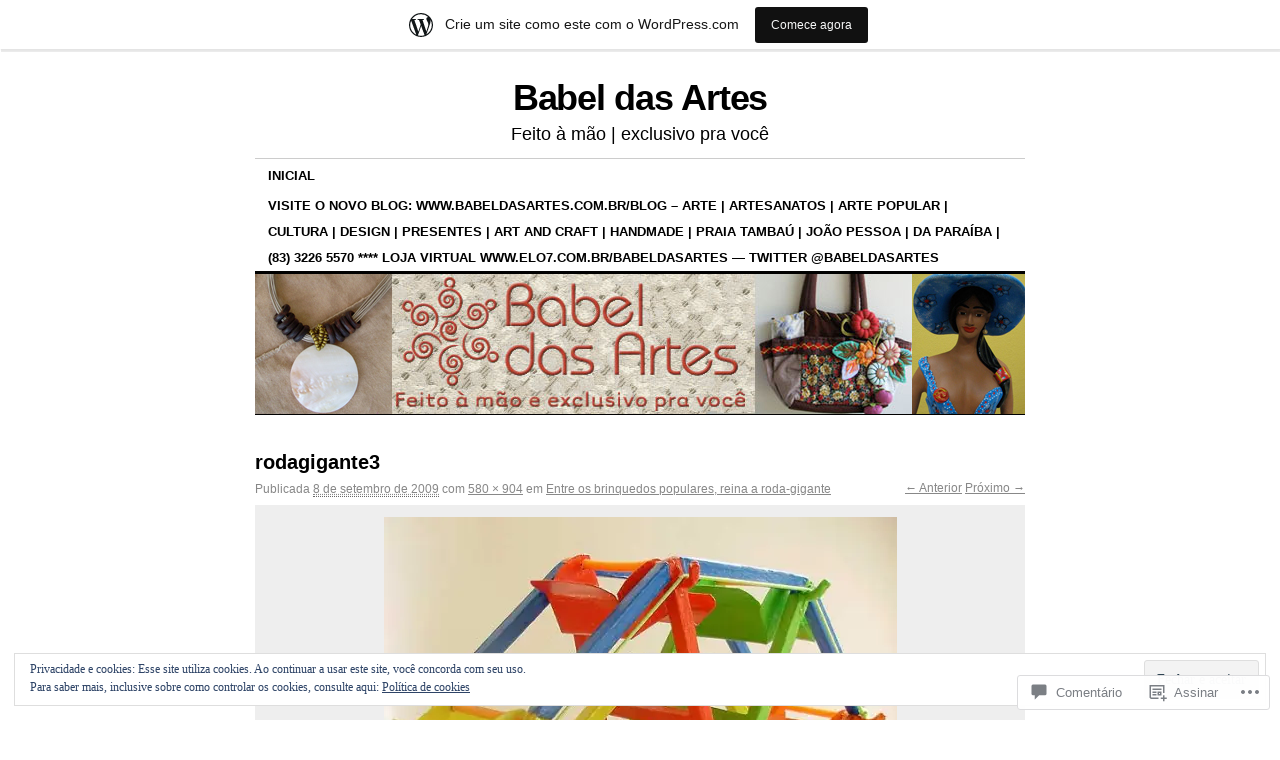

--- FILE ---
content_type: text/html; charset=UTF-8
request_url: https://babeldasartes.wordpress.com/2009/09/08/entre-os-brinquedos-populares-a-roda-gigante-seduz-adultos-e-criancas/rodagigante3/
body_size: 38007
content:
<!DOCTYPE html>
<!--[if IE 6]>
<html id="ie6" lang="pt-BR">
<![endif]-->
<!--[if IE 8]>
<html id="ie8" lang="pt-BR">
<![endif]-->
<!--[if (!IE)]><!-->
<html lang="pt-BR">
<!--<![endif]-->

<head>
<meta charset="UTF-8" />
<title>rodagigante3 | Babel das Artes</title>
<link rel="profile" href="http://gmpg.org/xfn/11" />
<link rel="pingback" href="https://babeldasartes.wordpress.com/xmlrpc.php" />
<meta name='robots' content='max-image-preview:large' />
<link rel='dns-prefetch' href='//s0.wp.com' />
<link rel='dns-prefetch' href='//widgets.wp.com' />
<link rel='dns-prefetch' href='//af.pubmine.com' />
<link rel="alternate" type="application/rss+xml" title="Feed para Babel das Artes &raquo;" href="https://babeldasartes.wordpress.com/feed/" />
<link rel="alternate" type="application/rss+xml" title="Feed de comentários para Babel das Artes &raquo;" href="https://babeldasartes.wordpress.com/comments/feed/" />
<link rel="alternate" type="application/rss+xml" title="Feed de comentários para Babel das Artes &raquo; rodagigante3" href="https://babeldasartes.wordpress.com/2009/09/08/entre-os-brinquedos-populares-a-roda-gigante-seduz-adultos-e-criancas/rodagigante3/feed/" />
	<script type="text/javascript">
		/* <![CDATA[ */
		function addLoadEvent(func) {
			var oldonload = window.onload;
			if (typeof window.onload != 'function') {
				window.onload = func;
			} else {
				window.onload = function () {
					oldonload();
					func();
				}
			}
		}
		/* ]]> */
	</script>
	<link crossorigin='anonymous' rel='stylesheet' id='all-css-0-1' href='/_static/??/wp-content/mu-plugins/widgets/eu-cookie-law/templates/style.css,/wp-content/blog-plugins/marketing-bar/css/marketing-bar.css?m=1761640963j&cssminify=yes' type='text/css' media='all' />
<style id='wp-emoji-styles-inline-css'>

	img.wp-smiley, img.emoji {
		display: inline !important;
		border: none !important;
		box-shadow: none !important;
		height: 1em !important;
		width: 1em !important;
		margin: 0 0.07em !important;
		vertical-align: -0.1em !important;
		background: none !important;
		padding: 0 !important;
	}
/*# sourceURL=wp-emoji-styles-inline-css */
</style>
<link crossorigin='anonymous' rel='stylesheet' id='all-css-2-1' href='/wp-content/plugins/gutenberg-core/v22.4.0/build/styles/block-library/style.min.css?m=1768935615i&cssminify=yes' type='text/css' media='all' />
<style id='wp-block-library-inline-css'>
.has-text-align-justify {
	text-align:justify;
}
.has-text-align-justify{text-align:justify;}

/*# sourceURL=wp-block-library-inline-css */
</style><style id='global-styles-inline-css'>
:root{--wp--preset--aspect-ratio--square: 1;--wp--preset--aspect-ratio--4-3: 4/3;--wp--preset--aspect-ratio--3-4: 3/4;--wp--preset--aspect-ratio--3-2: 3/2;--wp--preset--aspect-ratio--2-3: 2/3;--wp--preset--aspect-ratio--16-9: 16/9;--wp--preset--aspect-ratio--9-16: 9/16;--wp--preset--color--black: #000000;--wp--preset--color--cyan-bluish-gray: #abb8c3;--wp--preset--color--white: #ffffff;--wp--preset--color--pale-pink: #f78da7;--wp--preset--color--vivid-red: #cf2e2e;--wp--preset--color--luminous-vivid-orange: #ff6900;--wp--preset--color--luminous-vivid-amber: #fcb900;--wp--preset--color--light-green-cyan: #7bdcb5;--wp--preset--color--vivid-green-cyan: #00d084;--wp--preset--color--pale-cyan-blue: #8ed1fc;--wp--preset--color--vivid-cyan-blue: #0693e3;--wp--preset--color--vivid-purple: #9b51e0;--wp--preset--gradient--vivid-cyan-blue-to-vivid-purple: linear-gradient(135deg,rgb(6,147,227) 0%,rgb(155,81,224) 100%);--wp--preset--gradient--light-green-cyan-to-vivid-green-cyan: linear-gradient(135deg,rgb(122,220,180) 0%,rgb(0,208,130) 100%);--wp--preset--gradient--luminous-vivid-amber-to-luminous-vivid-orange: linear-gradient(135deg,rgb(252,185,0) 0%,rgb(255,105,0) 100%);--wp--preset--gradient--luminous-vivid-orange-to-vivid-red: linear-gradient(135deg,rgb(255,105,0) 0%,rgb(207,46,46) 100%);--wp--preset--gradient--very-light-gray-to-cyan-bluish-gray: linear-gradient(135deg,rgb(238,238,238) 0%,rgb(169,184,195) 100%);--wp--preset--gradient--cool-to-warm-spectrum: linear-gradient(135deg,rgb(74,234,220) 0%,rgb(151,120,209) 20%,rgb(207,42,186) 40%,rgb(238,44,130) 60%,rgb(251,105,98) 80%,rgb(254,248,76) 100%);--wp--preset--gradient--blush-light-purple: linear-gradient(135deg,rgb(255,206,236) 0%,rgb(152,150,240) 100%);--wp--preset--gradient--blush-bordeaux: linear-gradient(135deg,rgb(254,205,165) 0%,rgb(254,45,45) 50%,rgb(107,0,62) 100%);--wp--preset--gradient--luminous-dusk: linear-gradient(135deg,rgb(255,203,112) 0%,rgb(199,81,192) 50%,rgb(65,88,208) 100%);--wp--preset--gradient--pale-ocean: linear-gradient(135deg,rgb(255,245,203) 0%,rgb(182,227,212) 50%,rgb(51,167,181) 100%);--wp--preset--gradient--electric-grass: linear-gradient(135deg,rgb(202,248,128) 0%,rgb(113,206,126) 100%);--wp--preset--gradient--midnight: linear-gradient(135deg,rgb(2,3,129) 0%,rgb(40,116,252) 100%);--wp--preset--font-size--small: 13px;--wp--preset--font-size--medium: 20px;--wp--preset--font-size--large: 36px;--wp--preset--font-size--x-large: 42px;--wp--preset--font-family--albert-sans: 'Albert Sans', sans-serif;--wp--preset--font-family--alegreya: Alegreya, serif;--wp--preset--font-family--arvo: Arvo, serif;--wp--preset--font-family--bodoni-moda: 'Bodoni Moda', serif;--wp--preset--font-family--bricolage-grotesque: 'Bricolage Grotesque', sans-serif;--wp--preset--font-family--cabin: Cabin, sans-serif;--wp--preset--font-family--chivo: Chivo, sans-serif;--wp--preset--font-family--commissioner: Commissioner, sans-serif;--wp--preset--font-family--cormorant: Cormorant, serif;--wp--preset--font-family--courier-prime: 'Courier Prime', monospace;--wp--preset--font-family--crimson-pro: 'Crimson Pro', serif;--wp--preset--font-family--dm-mono: 'DM Mono', monospace;--wp--preset--font-family--dm-sans: 'DM Sans', sans-serif;--wp--preset--font-family--dm-serif-display: 'DM Serif Display', serif;--wp--preset--font-family--domine: Domine, serif;--wp--preset--font-family--eb-garamond: 'EB Garamond', serif;--wp--preset--font-family--epilogue: Epilogue, sans-serif;--wp--preset--font-family--fahkwang: Fahkwang, sans-serif;--wp--preset--font-family--figtree: Figtree, sans-serif;--wp--preset--font-family--fira-sans: 'Fira Sans', sans-serif;--wp--preset--font-family--fjalla-one: 'Fjalla One', sans-serif;--wp--preset--font-family--fraunces: Fraunces, serif;--wp--preset--font-family--gabarito: Gabarito, system-ui;--wp--preset--font-family--ibm-plex-mono: 'IBM Plex Mono', monospace;--wp--preset--font-family--ibm-plex-sans: 'IBM Plex Sans', sans-serif;--wp--preset--font-family--ibarra-real-nova: 'Ibarra Real Nova', serif;--wp--preset--font-family--instrument-serif: 'Instrument Serif', serif;--wp--preset--font-family--inter: Inter, sans-serif;--wp--preset--font-family--josefin-sans: 'Josefin Sans', sans-serif;--wp--preset--font-family--jost: Jost, sans-serif;--wp--preset--font-family--libre-baskerville: 'Libre Baskerville', serif;--wp--preset--font-family--libre-franklin: 'Libre Franklin', sans-serif;--wp--preset--font-family--literata: Literata, serif;--wp--preset--font-family--lora: Lora, serif;--wp--preset--font-family--merriweather: Merriweather, serif;--wp--preset--font-family--montserrat: Montserrat, sans-serif;--wp--preset--font-family--newsreader: Newsreader, serif;--wp--preset--font-family--noto-sans-mono: 'Noto Sans Mono', sans-serif;--wp--preset--font-family--nunito: Nunito, sans-serif;--wp--preset--font-family--open-sans: 'Open Sans', sans-serif;--wp--preset--font-family--overpass: Overpass, sans-serif;--wp--preset--font-family--pt-serif: 'PT Serif', serif;--wp--preset--font-family--petrona: Petrona, serif;--wp--preset--font-family--piazzolla: Piazzolla, serif;--wp--preset--font-family--playfair-display: 'Playfair Display', serif;--wp--preset--font-family--plus-jakarta-sans: 'Plus Jakarta Sans', sans-serif;--wp--preset--font-family--poppins: Poppins, sans-serif;--wp--preset--font-family--raleway: Raleway, sans-serif;--wp--preset--font-family--roboto: Roboto, sans-serif;--wp--preset--font-family--roboto-slab: 'Roboto Slab', serif;--wp--preset--font-family--rubik: Rubik, sans-serif;--wp--preset--font-family--rufina: Rufina, serif;--wp--preset--font-family--sora: Sora, sans-serif;--wp--preset--font-family--source-sans-3: 'Source Sans 3', sans-serif;--wp--preset--font-family--source-serif-4: 'Source Serif 4', serif;--wp--preset--font-family--space-mono: 'Space Mono', monospace;--wp--preset--font-family--syne: Syne, sans-serif;--wp--preset--font-family--texturina: Texturina, serif;--wp--preset--font-family--urbanist: Urbanist, sans-serif;--wp--preset--font-family--work-sans: 'Work Sans', sans-serif;--wp--preset--spacing--20: 0.44rem;--wp--preset--spacing--30: 0.67rem;--wp--preset--spacing--40: 1rem;--wp--preset--spacing--50: 1.5rem;--wp--preset--spacing--60: 2.25rem;--wp--preset--spacing--70: 3.38rem;--wp--preset--spacing--80: 5.06rem;--wp--preset--shadow--natural: 6px 6px 9px rgba(0, 0, 0, 0.2);--wp--preset--shadow--deep: 12px 12px 50px rgba(0, 0, 0, 0.4);--wp--preset--shadow--sharp: 6px 6px 0px rgba(0, 0, 0, 0.2);--wp--preset--shadow--outlined: 6px 6px 0px -3px rgb(255, 255, 255), 6px 6px rgb(0, 0, 0);--wp--preset--shadow--crisp: 6px 6px 0px rgb(0, 0, 0);}:where(body) { margin: 0; }:where(.is-layout-flex){gap: 0.5em;}:where(.is-layout-grid){gap: 0.5em;}body .is-layout-flex{display: flex;}.is-layout-flex{flex-wrap: wrap;align-items: center;}.is-layout-flex > :is(*, div){margin: 0;}body .is-layout-grid{display: grid;}.is-layout-grid > :is(*, div){margin: 0;}body{padding-top: 0px;padding-right: 0px;padding-bottom: 0px;padding-left: 0px;}:root :where(.wp-element-button, .wp-block-button__link){background-color: #32373c;border-width: 0;color: #fff;font-family: inherit;font-size: inherit;font-style: inherit;font-weight: inherit;letter-spacing: inherit;line-height: inherit;padding-top: calc(0.667em + 2px);padding-right: calc(1.333em + 2px);padding-bottom: calc(0.667em + 2px);padding-left: calc(1.333em + 2px);text-decoration: none;text-transform: inherit;}.has-black-color{color: var(--wp--preset--color--black) !important;}.has-cyan-bluish-gray-color{color: var(--wp--preset--color--cyan-bluish-gray) !important;}.has-white-color{color: var(--wp--preset--color--white) !important;}.has-pale-pink-color{color: var(--wp--preset--color--pale-pink) !important;}.has-vivid-red-color{color: var(--wp--preset--color--vivid-red) !important;}.has-luminous-vivid-orange-color{color: var(--wp--preset--color--luminous-vivid-orange) !important;}.has-luminous-vivid-amber-color{color: var(--wp--preset--color--luminous-vivid-amber) !important;}.has-light-green-cyan-color{color: var(--wp--preset--color--light-green-cyan) !important;}.has-vivid-green-cyan-color{color: var(--wp--preset--color--vivid-green-cyan) !important;}.has-pale-cyan-blue-color{color: var(--wp--preset--color--pale-cyan-blue) !important;}.has-vivid-cyan-blue-color{color: var(--wp--preset--color--vivid-cyan-blue) !important;}.has-vivid-purple-color{color: var(--wp--preset--color--vivid-purple) !important;}.has-black-background-color{background-color: var(--wp--preset--color--black) !important;}.has-cyan-bluish-gray-background-color{background-color: var(--wp--preset--color--cyan-bluish-gray) !important;}.has-white-background-color{background-color: var(--wp--preset--color--white) !important;}.has-pale-pink-background-color{background-color: var(--wp--preset--color--pale-pink) !important;}.has-vivid-red-background-color{background-color: var(--wp--preset--color--vivid-red) !important;}.has-luminous-vivid-orange-background-color{background-color: var(--wp--preset--color--luminous-vivid-orange) !important;}.has-luminous-vivid-amber-background-color{background-color: var(--wp--preset--color--luminous-vivid-amber) !important;}.has-light-green-cyan-background-color{background-color: var(--wp--preset--color--light-green-cyan) !important;}.has-vivid-green-cyan-background-color{background-color: var(--wp--preset--color--vivid-green-cyan) !important;}.has-pale-cyan-blue-background-color{background-color: var(--wp--preset--color--pale-cyan-blue) !important;}.has-vivid-cyan-blue-background-color{background-color: var(--wp--preset--color--vivid-cyan-blue) !important;}.has-vivid-purple-background-color{background-color: var(--wp--preset--color--vivid-purple) !important;}.has-black-border-color{border-color: var(--wp--preset--color--black) !important;}.has-cyan-bluish-gray-border-color{border-color: var(--wp--preset--color--cyan-bluish-gray) !important;}.has-white-border-color{border-color: var(--wp--preset--color--white) !important;}.has-pale-pink-border-color{border-color: var(--wp--preset--color--pale-pink) !important;}.has-vivid-red-border-color{border-color: var(--wp--preset--color--vivid-red) !important;}.has-luminous-vivid-orange-border-color{border-color: var(--wp--preset--color--luminous-vivid-orange) !important;}.has-luminous-vivid-amber-border-color{border-color: var(--wp--preset--color--luminous-vivid-amber) !important;}.has-light-green-cyan-border-color{border-color: var(--wp--preset--color--light-green-cyan) !important;}.has-vivid-green-cyan-border-color{border-color: var(--wp--preset--color--vivid-green-cyan) !important;}.has-pale-cyan-blue-border-color{border-color: var(--wp--preset--color--pale-cyan-blue) !important;}.has-vivid-cyan-blue-border-color{border-color: var(--wp--preset--color--vivid-cyan-blue) !important;}.has-vivid-purple-border-color{border-color: var(--wp--preset--color--vivid-purple) !important;}.has-vivid-cyan-blue-to-vivid-purple-gradient-background{background: var(--wp--preset--gradient--vivid-cyan-blue-to-vivid-purple) !important;}.has-light-green-cyan-to-vivid-green-cyan-gradient-background{background: var(--wp--preset--gradient--light-green-cyan-to-vivid-green-cyan) !important;}.has-luminous-vivid-amber-to-luminous-vivid-orange-gradient-background{background: var(--wp--preset--gradient--luminous-vivid-amber-to-luminous-vivid-orange) !important;}.has-luminous-vivid-orange-to-vivid-red-gradient-background{background: var(--wp--preset--gradient--luminous-vivid-orange-to-vivid-red) !important;}.has-very-light-gray-to-cyan-bluish-gray-gradient-background{background: var(--wp--preset--gradient--very-light-gray-to-cyan-bluish-gray) !important;}.has-cool-to-warm-spectrum-gradient-background{background: var(--wp--preset--gradient--cool-to-warm-spectrum) !important;}.has-blush-light-purple-gradient-background{background: var(--wp--preset--gradient--blush-light-purple) !important;}.has-blush-bordeaux-gradient-background{background: var(--wp--preset--gradient--blush-bordeaux) !important;}.has-luminous-dusk-gradient-background{background: var(--wp--preset--gradient--luminous-dusk) !important;}.has-pale-ocean-gradient-background{background: var(--wp--preset--gradient--pale-ocean) !important;}.has-electric-grass-gradient-background{background: var(--wp--preset--gradient--electric-grass) !important;}.has-midnight-gradient-background{background: var(--wp--preset--gradient--midnight) !important;}.has-small-font-size{font-size: var(--wp--preset--font-size--small) !important;}.has-medium-font-size{font-size: var(--wp--preset--font-size--medium) !important;}.has-large-font-size{font-size: var(--wp--preset--font-size--large) !important;}.has-x-large-font-size{font-size: var(--wp--preset--font-size--x-large) !important;}.has-albert-sans-font-family{font-family: var(--wp--preset--font-family--albert-sans) !important;}.has-alegreya-font-family{font-family: var(--wp--preset--font-family--alegreya) !important;}.has-arvo-font-family{font-family: var(--wp--preset--font-family--arvo) !important;}.has-bodoni-moda-font-family{font-family: var(--wp--preset--font-family--bodoni-moda) !important;}.has-bricolage-grotesque-font-family{font-family: var(--wp--preset--font-family--bricolage-grotesque) !important;}.has-cabin-font-family{font-family: var(--wp--preset--font-family--cabin) !important;}.has-chivo-font-family{font-family: var(--wp--preset--font-family--chivo) !important;}.has-commissioner-font-family{font-family: var(--wp--preset--font-family--commissioner) !important;}.has-cormorant-font-family{font-family: var(--wp--preset--font-family--cormorant) !important;}.has-courier-prime-font-family{font-family: var(--wp--preset--font-family--courier-prime) !important;}.has-crimson-pro-font-family{font-family: var(--wp--preset--font-family--crimson-pro) !important;}.has-dm-mono-font-family{font-family: var(--wp--preset--font-family--dm-mono) !important;}.has-dm-sans-font-family{font-family: var(--wp--preset--font-family--dm-sans) !important;}.has-dm-serif-display-font-family{font-family: var(--wp--preset--font-family--dm-serif-display) !important;}.has-domine-font-family{font-family: var(--wp--preset--font-family--domine) !important;}.has-eb-garamond-font-family{font-family: var(--wp--preset--font-family--eb-garamond) !important;}.has-epilogue-font-family{font-family: var(--wp--preset--font-family--epilogue) !important;}.has-fahkwang-font-family{font-family: var(--wp--preset--font-family--fahkwang) !important;}.has-figtree-font-family{font-family: var(--wp--preset--font-family--figtree) !important;}.has-fira-sans-font-family{font-family: var(--wp--preset--font-family--fira-sans) !important;}.has-fjalla-one-font-family{font-family: var(--wp--preset--font-family--fjalla-one) !important;}.has-fraunces-font-family{font-family: var(--wp--preset--font-family--fraunces) !important;}.has-gabarito-font-family{font-family: var(--wp--preset--font-family--gabarito) !important;}.has-ibm-plex-mono-font-family{font-family: var(--wp--preset--font-family--ibm-plex-mono) !important;}.has-ibm-plex-sans-font-family{font-family: var(--wp--preset--font-family--ibm-plex-sans) !important;}.has-ibarra-real-nova-font-family{font-family: var(--wp--preset--font-family--ibarra-real-nova) !important;}.has-instrument-serif-font-family{font-family: var(--wp--preset--font-family--instrument-serif) !important;}.has-inter-font-family{font-family: var(--wp--preset--font-family--inter) !important;}.has-josefin-sans-font-family{font-family: var(--wp--preset--font-family--josefin-sans) !important;}.has-jost-font-family{font-family: var(--wp--preset--font-family--jost) !important;}.has-libre-baskerville-font-family{font-family: var(--wp--preset--font-family--libre-baskerville) !important;}.has-libre-franklin-font-family{font-family: var(--wp--preset--font-family--libre-franklin) !important;}.has-literata-font-family{font-family: var(--wp--preset--font-family--literata) !important;}.has-lora-font-family{font-family: var(--wp--preset--font-family--lora) !important;}.has-merriweather-font-family{font-family: var(--wp--preset--font-family--merriweather) !important;}.has-montserrat-font-family{font-family: var(--wp--preset--font-family--montserrat) !important;}.has-newsreader-font-family{font-family: var(--wp--preset--font-family--newsreader) !important;}.has-noto-sans-mono-font-family{font-family: var(--wp--preset--font-family--noto-sans-mono) !important;}.has-nunito-font-family{font-family: var(--wp--preset--font-family--nunito) !important;}.has-open-sans-font-family{font-family: var(--wp--preset--font-family--open-sans) !important;}.has-overpass-font-family{font-family: var(--wp--preset--font-family--overpass) !important;}.has-pt-serif-font-family{font-family: var(--wp--preset--font-family--pt-serif) !important;}.has-petrona-font-family{font-family: var(--wp--preset--font-family--petrona) !important;}.has-piazzolla-font-family{font-family: var(--wp--preset--font-family--piazzolla) !important;}.has-playfair-display-font-family{font-family: var(--wp--preset--font-family--playfair-display) !important;}.has-plus-jakarta-sans-font-family{font-family: var(--wp--preset--font-family--plus-jakarta-sans) !important;}.has-poppins-font-family{font-family: var(--wp--preset--font-family--poppins) !important;}.has-raleway-font-family{font-family: var(--wp--preset--font-family--raleway) !important;}.has-roboto-font-family{font-family: var(--wp--preset--font-family--roboto) !important;}.has-roboto-slab-font-family{font-family: var(--wp--preset--font-family--roboto-slab) !important;}.has-rubik-font-family{font-family: var(--wp--preset--font-family--rubik) !important;}.has-rufina-font-family{font-family: var(--wp--preset--font-family--rufina) !important;}.has-sora-font-family{font-family: var(--wp--preset--font-family--sora) !important;}.has-source-sans-3-font-family{font-family: var(--wp--preset--font-family--source-sans-3) !important;}.has-source-serif-4-font-family{font-family: var(--wp--preset--font-family--source-serif-4) !important;}.has-space-mono-font-family{font-family: var(--wp--preset--font-family--space-mono) !important;}.has-syne-font-family{font-family: var(--wp--preset--font-family--syne) !important;}.has-texturina-font-family{font-family: var(--wp--preset--font-family--texturina) !important;}.has-urbanist-font-family{font-family: var(--wp--preset--font-family--urbanist) !important;}.has-work-sans-font-family{font-family: var(--wp--preset--font-family--work-sans) !important;}
/*# sourceURL=global-styles-inline-css */
</style>

<style id='classic-theme-styles-inline-css'>
.wp-block-button__link{background-color:#32373c;border-radius:9999px;box-shadow:none;color:#fff;font-size:1.125em;padding:calc(.667em + 2px) calc(1.333em + 2px);text-decoration:none}.wp-block-file__button{background:#32373c;color:#fff}.wp-block-accordion-heading{margin:0}.wp-block-accordion-heading__toggle{background-color:inherit!important;color:inherit!important}.wp-block-accordion-heading__toggle:not(:focus-visible){outline:none}.wp-block-accordion-heading__toggle:focus,.wp-block-accordion-heading__toggle:hover{background-color:inherit!important;border:none;box-shadow:none;color:inherit;padding:var(--wp--preset--spacing--20,1em) 0;text-decoration:none}.wp-block-accordion-heading__toggle:focus-visible{outline:auto;outline-offset:0}
/*# sourceURL=/wp-content/plugins/gutenberg-core/v22.4.0/build/styles/block-library/classic.min.css */
</style>
<link crossorigin='anonymous' rel='stylesheet' id='all-css-4-1' href='/_static/??-eJx9j9sOwjAIhl/[base64]&cssminify=yes' type='text/css' media='all' />
<link rel='stylesheet' id='verbum-gutenberg-css-css' href='https://widgets.wp.com/verbum-block-editor/block-editor.css?ver=1738686361' media='all' />
<link crossorigin='anonymous' rel='stylesheet' id='all-css-6-1' href='/_static/??-eJyFi0EKAjEMAD9kDevKigfxLd0QayRNSpuy+HtXvCiC3mZgBpYS0NRJHfxKmRqUPgNajcJK0PwutMXWNvCnZMVXHZaClr+e3EORnlgbVJrF0ooJ1upNf02JLIhhdDb9kHCRyPW5nvNpOOyH6TiOu+n2AKDtUTE=&cssminify=yes' type='text/css' media='all' />
<style id='jetpack-global-styles-frontend-style-inline-css'>
:root { --font-headings: unset; --font-base: unset; --font-headings-default: -apple-system,BlinkMacSystemFont,"Segoe UI",Roboto,Oxygen-Sans,Ubuntu,Cantarell,"Helvetica Neue",sans-serif; --font-base-default: -apple-system,BlinkMacSystemFont,"Segoe UI",Roboto,Oxygen-Sans,Ubuntu,Cantarell,"Helvetica Neue",sans-serif;}
/*# sourceURL=jetpack-global-styles-frontend-style-inline-css */
</style>
<link crossorigin='anonymous' rel='stylesheet' id='all-css-8-1' href='/wp-content/themes/h4/global.css?m=1420737423i&cssminify=yes' type='text/css' media='all' />
<script type="text/javascript" id="wpcom-actionbar-placeholder-js-extra">
/* <![CDATA[ */
var actionbardata = {"siteID":"4713569","postID":"14866","siteURL":"https://babeldasartes.wordpress.com","xhrURL":"https://babeldasartes.wordpress.com/wp-admin/admin-ajax.php","nonce":"ff911a081a","isLoggedIn":"","statusMessage":"","subsEmailDefault":"instantly","proxyScriptUrl":"https://s0.wp.com/wp-content/js/wpcom-proxy-request.js?m=1513050504i&amp;ver=20211021","shortlink":"https://wp.me/ajMdj-3RM","i18n":{"followedText":"Novas publica\u00e7\u00f5es deste site agora aparecer\u00e3o no seu \u003Ca href=\"https://wordpress.com/reader\"\u003ELeitor\u003C/a\u003E","foldBar":"Esconder esta barra","unfoldBar":"Mostrar esta barra","shortLinkCopied":"Link curto copiado."}};
//# sourceURL=wpcom-actionbar-placeholder-js-extra
/* ]]> */
</script>
<script type="text/javascript" id="jetpack-mu-wpcom-settings-js-before">
/* <![CDATA[ */
var JETPACK_MU_WPCOM_SETTINGS = {"assetsUrl":"https://s0.wp.com/wp-content/mu-plugins/jetpack-mu-wpcom-plugin/moon/jetpack_vendor/automattic/jetpack-mu-wpcom/src/build/"};
//# sourceURL=jetpack-mu-wpcom-settings-js-before
/* ]]> */
</script>
<script crossorigin='anonymous' type='text/javascript'  src='/_static/??/wp-content/js/rlt-proxy.js,/wp-content/blog-plugins/wordads-classes/js/cmp/v2/cmp-non-gdpr.js?m=1720530689j'></script>
<script type="text/javascript" id="rlt-proxy-js-after">
/* <![CDATA[ */
	rltInitialize( {"token":null,"iframeOrigins":["https:\/\/widgets.wp.com"]} );
//# sourceURL=rlt-proxy-js-after
/* ]]> */
</script>
<link rel="EditURI" type="application/rsd+xml" title="RSD" href="https://babeldasartes.wordpress.com/xmlrpc.php?rsd" />
<meta name="generator" content="WordPress.com" />
<link rel="canonical" href="https://babeldasartes.wordpress.com/2009/09/08/entre-os-brinquedos-populares-a-roda-gigante-seduz-adultos-e-criancas/rodagigante3/" />
<link rel='shortlink' href='https://wp.me/ajMdj-3RM' />
<link rel="alternate" type="application/json+oembed" href="https://public-api.wordpress.com/oembed/?format=json&amp;url=https%3A%2F%2Fbabeldasartes.wordpress.com%2F2009%2F09%2F08%2Fentre-os-brinquedos-populares-a-roda-gigante-seduz-adultos-e-criancas%2Frodagigante3%2F&amp;for=wpcom-auto-discovery" /><link rel="alternate" type="application/xml+oembed" href="https://public-api.wordpress.com/oembed/?format=xml&amp;url=https%3A%2F%2Fbabeldasartes.wordpress.com%2F2009%2F09%2F08%2Fentre-os-brinquedos-populares-a-roda-gigante-seduz-adultos-e-criancas%2Frodagigante3%2F&amp;for=wpcom-auto-discovery" />
<!-- Jetpack Open Graph Tags -->
<meta property="og:type" content="article" />
<meta property="og:title" content="rodagigante3" />
<meta property="og:url" content="https://babeldasartes.wordpress.com/2009/09/08/entre-os-brinquedos-populares-a-roda-gigante-seduz-adultos-e-criancas/rodagigante3/" />
<meta property="og:description" content="Roda-gigante P (sem motor, com manivela)" />
<meta property="article:published_time" content="2009-09-08T23:42:14+00:00" />
<meta property="article:modified_time" content="2009-09-08T23:42:14+00:00" />
<meta property="og:site_name" content="Babel das Artes" />
<meta property="og:image" content="https://babeldasartes.wordpress.com/wp-content/uploads/2009/09/rodagigante3.jpg" />
<meta property="og:image:alt" content="" />
<meta property="og:locale" content="pt_BR" />
<meta property="fb:app_id" content="249643311490" />
<meta property="article:publisher" content="https://www.facebook.com/WordPresscom" />
<meta name="twitter:text:title" content="rodagigante3" />
<meta name="twitter:image" content="https://babeldasartes.wordpress.com/wp-content/uploads/2009/09/rodagigante3.jpg?w=640" />
<meta name="twitter:card" content="summary_large_image" />

<!-- End Jetpack Open Graph Tags -->
<link rel="shortcut icon" type="image/x-icon" href="https://s0.wp.com/i/favicon.ico?m=1713425267i" sizes="16x16 24x24 32x32 48x48" />
<link rel="icon" type="image/x-icon" href="https://s0.wp.com/i/favicon.ico?m=1713425267i" sizes="16x16 24x24 32x32 48x48" />
<link rel="apple-touch-icon" href="https://s0.wp.com/i/webclip.png?m=1713868326i" />
<link rel='openid.server' href='https://babeldasartes.wordpress.com/?openidserver=1' />
<link rel='openid.delegate' href='https://babeldasartes.wordpress.com/' />
<link rel="search" type="application/opensearchdescription+xml" href="https://babeldasartes.wordpress.com/osd.xml" title="Babel das Artes" />
<link rel="search" type="application/opensearchdescription+xml" href="https://s1.wp.com/opensearch.xml" title="WordPress.com" />
<style type="text/css">.recentcomments a{display:inline !important;padding:0 !important;margin:0 !important;}</style>		<style type="text/css">
			.recentcomments a {
				display: inline !important;
				padding: 0 !important;
				margin: 0 !important;
			}

			table.recentcommentsavatartop img.avatar, table.recentcommentsavatarend img.avatar {
				border: 0px;
				margin: 0;
			}

			table.recentcommentsavatartop a, table.recentcommentsavatarend a {
				border: 0px !important;
				background-color: transparent !important;
			}

			td.recentcommentsavatarend, td.recentcommentsavatartop {
				padding: 0px 0px 1px 0px;
				margin: 0px;
			}

			td.recentcommentstextend {
				border: none !important;
				padding: 0px 0px 2px 10px;
			}

			.rtl td.recentcommentstextend {
				padding: 0px 10px 2px 0px;
			}

			td.recentcommentstexttop {
				border: none;
				padding: 0px 0px 0px 10px;
			}

			.rtl td.recentcommentstexttop {
				padding: 0px 10px 0px 0px;
			}
		</style>
		<meta name="description" content="Roda-gigante P (sem motor, com manivela)" />
<script type="text/javascript">
/* <![CDATA[ */
var wa_client = {}; wa_client.cmd = []; wa_client.config = { 'blog_id': 4713569, 'blog_language': 'pt', 'is_wordads': false, 'hosting_type': 0, 'afp_account_id': null, 'afp_host_id': 5038568878849053, 'theme': 'pub/coraline', '_': { 'title': 'Publicidade', 'privacy_settings': 'Configurações de privacidade' }, 'formats': [ 'belowpost', 'bottom_sticky', 'sidebar_sticky_right', 'sidebar', 'gutenberg_rectangle', 'gutenberg_leaderboard', 'gutenberg_mobile_leaderboard', 'gutenberg_skyscraper' ] };
/* ]]> */
</script>
		<script type="text/javascript">

			window.doNotSellCallback = function() {

				var linkElements = [
					'a[href="https://wordpress.com/?ref=footer_blog"]',
					'a[href="https://wordpress.com/?ref=footer_website"]',
					'a[href="https://wordpress.com/?ref=vertical_footer"]',
					'a[href^="https://wordpress.com/?ref=footer_segment_"]',
				].join(',');

				var dnsLink = document.createElement( 'a' );
				dnsLink.href = 'https://wordpress.com/pt-br/advertising-program-optout/';
				dnsLink.classList.add( 'do-not-sell-link' );
				dnsLink.rel = 'nofollow';
				dnsLink.style.marginLeft = '0.5em';
				dnsLink.textContent = 'Não venda ou compartilhe minhas informações pessoais';

				var creditLinks = document.querySelectorAll( linkElements );

				if ( 0 === creditLinks.length ) {
					return false;
				}

				Array.prototype.forEach.call( creditLinks, function( el ) {
					el.insertAdjacentElement( 'afterend', dnsLink );
				});

				return true;
			};

		</script>
		<script type="text/javascript">
	window.google_analytics_uacct = "UA-52447-2";
</script>

<script type="text/javascript">
	var _gaq = _gaq || [];
	_gaq.push(['_setAccount', 'UA-52447-2']);
	_gaq.push(['_gat._anonymizeIp']);
	_gaq.push(['_setDomainName', 'wordpress.com']);
	_gaq.push(['_initData']);
	_gaq.push(['_trackPageview']);

	(function() {
		var ga = document.createElement('script'); ga.type = 'text/javascript'; ga.async = true;
		ga.src = ('https:' == document.location.protocol ? 'https://ssl' : 'http://www') + '.google-analytics.com/ga.js';
		(document.getElementsByTagName('head')[0] || document.getElementsByTagName('body')[0]).appendChild(ga);
	})();
</script>
</head>

<body class="attachment wp-singular attachment-template-default single single-attachment postid-14866 attachmentid-14866 attachment-jpeg wp-theme-pubcoraline customizer-styles-applied two-column content-sidebar jetpack-reblog-enabled has-marketing-bar has-marketing-bar-theme-coraline">
<div id="container" class="hfeed contain">
	<div id="header">
		<div id="masthead" role="banner">
						<div id="site-title">
				<span>
					<a href="https://babeldasartes.wordpress.com/" title="Babel das Artes" rel="home">Babel das Artes</a>
				</span>
			</div>
			<div id="site-description">Feito à mão | exclusivo pra você</div>
		</div><!-- #masthead -->

		<div id="access" role="navigation">
		  			<div class="skip-link screen-reader-text"><a href="#content" title="Pular para o conteúdo">Pular para o conteúdo</a></div>
						<div class="menu"><ul>
<li ><a href="https://babeldasartes.wordpress.com/">Inicial</a></li><li class="page_item page-item-2"><a href="https://babeldasartes.wordpress.com/about/">Visite o NOVO BLOG: www.babeldasartes.com.br/blog &#8211; Arte | Artesanatos | Arte popular | cultura | design | presentes | art and craft | handmade | Praia Tambaú | João Pessoa | da Paraíba | (83) 3226 5570 **** LOJA VIRTUAL www.elo7.com.br/babeldasartes &#8212; TWITTER&nbsp;@babeldasartes</a></li>
</ul></div>
		</div><!-- #access -->

		<div id="branding">
						<a href="https://babeldasartes.wordpress.com/">
									<img src="https://babeldasartes.wordpress.com/wp-content/uploads/2008/09/artesanato-babel2.jpg" width="990" height="180" alt="" />
							</a>
					</div><!-- #branding -->
	</div><!-- #header -->

	<div id="content-box">

		<div id="content-container" class="image-attachment">
			<div id="content" role="main">

			
				<div id="post-14866" class="post-14866 attachment type-attachment status-inherit hentry">
					<h2 class="entry-title">rodagigante3</h2>

					<div class="entry-meta">
						<span class="meta-prep meta-prep-entry-date">Publicada </span> <span class="entry-date"><abbr class="published" title="23:42">8 de setembro de 2009</abbr></span>  com <a href="https://babeldasartes.wordpress.com/wp-content/uploads/2009/09/rodagigante3.jpg" title="Link to full-size image">580 &times; 904</a> em <a href="https://babeldasartes.wordpress.com/2009/09/08/entre-os-brinquedos-populares-a-roda-gigante-seduz-adultos-e-criancas/" title="Return to Entre os brinquedos populares, reina a&nbsp;roda-gigante" rel="gallery">Entre os brinquedos populares, reina a&nbsp;roda-gigante</a>					</div><!-- .entry-meta -->

										<div id="image-navigation" class="entry-meta">
						<span class="previous-image"><a href='https://babeldasartes.wordpress.com/2009/09/08/entre-os-brinquedos-populares-a-roda-gigante-seduz-adultos-e-criancas/roda-gigante-brinquedo-felismino/'>&larr; Anterior</a></span>
						<span class="next-image"><a href='https://babeldasartes.wordpress.com/2009/09/08/entre-os-brinquedos-populares-a-roda-gigante-seduz-adultos-e-criancas/rodagigante5/'>Próximo &rarr;</a></span>
					</div><!-- #image-navigation -->
					
					<div class="entry-content">

						<div class="entry-attachment">
							<div class="attachment">
																<a href="https://babeldasartes.wordpress.com/2009/09/08/entre-os-brinquedos-populares-a-roda-gigante-seduz-adultos-e-criancas/rodagigante5/" title="rodagigante3" rel="attachment"><img width="513" height="800" src="https://babeldasartes.wordpress.com/wp-content/uploads/2009/09/rodagigante3.jpg?w=513" class="attachment-coraline-image-template size-coraline-image-template" alt="" decoding="async" srcset="https://babeldasartes.wordpress.com/wp-content/uploads/2009/09/rodagigante3.jpg?w=513 513w, https://babeldasartes.wordpress.com/wp-content/uploads/2009/09/rodagigante3.jpg?w=62 62w, https://babeldasartes.wordpress.com/wp-content/uploads/2009/09/rodagigante3.jpg?w=192 192w, https://babeldasartes.wordpress.com/wp-content/uploads/2009/09/rodagigante3.jpg 580w" sizes="(max-width: 513px) 100vw, 513px" data-attachment-id="14866" data-permalink="https://babeldasartes.wordpress.com/2009/09/08/entre-os-brinquedos-populares-a-roda-gigante-seduz-adultos-e-criancas/rodagigante3/" data-orig-file="https://babeldasartes.wordpress.com/wp-content/uploads/2009/09/rodagigante3.jpg" data-orig-size="580,904" data-comments-opened="1" data-image-meta="{&quot;aperture&quot;:&quot;0&quot;,&quot;credit&quot;:&quot;&quot;,&quot;camera&quot;:&quot;&quot;,&quot;caption&quot;:&quot;&quot;,&quot;created_timestamp&quot;:&quot;0&quot;,&quot;copyright&quot;:&quot;&quot;,&quot;focal_length&quot;:&quot;0&quot;,&quot;iso&quot;:&quot;0&quot;,&quot;shutter_speed&quot;:&quot;0&quot;,&quot;title&quot;:&quot;&quot;}" data-image-title="rodagigante3" data-image-description="" data-image-caption="&lt;p&gt;Roda-gigante P (sem motor, com manivela)&lt;/p&gt;
" data-medium-file="https://babeldasartes.wordpress.com/wp-content/uploads/2009/09/rodagigante3.jpg?w=192" data-large-file="https://babeldasartes.wordpress.com/wp-content/uploads/2009/09/rodagigante3.jpg?w=580" /></a>
							</div><!-- .attachment -->

														<div class="entry-caption">
								<p>Roda-gigante P (sem motor, com manivela)</p>
							</div>
													</div><!-- .entry-attachment -->

												
					</div><!-- .entry-content -->

					<div class="entry-info">
						Marcar como favorito o <a href="https://babeldasartes.wordpress.com/2009/09/08/entre-os-brinquedos-populares-a-roda-gigante-seduz-adultos-e-criancas/rodagigante3/" title="Link permanente para rodagigante3" rel="bookmark">link permanente</a>. 											</div><!-- .entry-info -->
				</div><!-- #post-## -->

				
<div id="comments">

	
			<h3 id="comments-title">
			4 Respostas para &ldquo;<span>rodagigante3</span>&rdquo;		</h3>

		
		<ol class="commentlist">
				<li class="comment even thread-even depth-1" id="li-comment-2337">
		<div id="comment-2337">
		<div class="comment-author vcard">
			
			<cite class="fn">Juliana Barros</cite>

			<span class="comment-meta commentmetadata">
				|
				<a href="https://babeldasartes.wordpress.com/2009/09/08/entre-os-brinquedos-populares-a-roda-gigante-seduz-adultos-e-criancas/rodagigante3/#comment-2337">
				10 de janeiro de 2011 às 13:13</a>
					|
													</span><!-- .comment-meta .commentmetadata -->
		</div><!-- .comment-author .vcard -->
		
		<div class="comment-body"><p>Queria saber o valor desta roda gigante e como faço para comprar.</p>
</div>

	</div><!-- #comment-##  -->

	</li><!-- #comment-## -->
	<li class="comment odd alt thread-odd thread-alt depth-1" id="li-comment-2562">
		<div id="comment-2562">
		<div class="comment-author vcard">
			
			<cite class="fn">JuliacyCouto</cite>

			<span class="comment-meta commentmetadata">
				|
				<a href="https://babeldasartes.wordpress.com/2009/09/08/entre-os-brinquedos-populares-a-roda-gigante-seduz-adultos-e-criancas/rodagigante3/#comment-2562">
				24 de junho de 2011 às 01:11</a>
					|
													</span><!-- .comment-meta .commentmetadata -->
		</div><!-- .comment-author .vcard -->
		
		<div class="comment-body"><p>Eu quero uma roda gigante desa de manivela como que eu faço pra comprar e qunto custa<br />
Julia</p>
</div>

	</div><!-- #comment-##  -->

	</li><!-- #comment-## -->
	<li class="comment even thread-even depth-1" id="li-comment-2722">
		<div id="comment-2722">
		<div class="comment-author vcard">
			
			<cite class="fn">beatriz</cite>

			<span class="comment-meta commentmetadata">
				|
				<a href="https://babeldasartes.wordpress.com/2009/09/08/entre-os-brinquedos-populares-a-roda-gigante-seduz-adultos-e-criancas/rodagigante3/#comment-2722">
				9 de novembro de 2011 às 23:20</a>
					|
													</span><!-- .comment-meta .commentmetadata -->
		</div><!-- .comment-author .vcard -->
		
		<div class="comment-body"><p>Gostaria de saber qto custa essa roda gigante e fica pronta em qto tempo?<br />
Obrigada, Bia.</p>
</div>

	</div><!-- #comment-##  -->

	</li><!-- #comment-## -->
	<li class="comment byuser comment-author-babeldasartes bypostauthor odd alt thread-odd thread-alt depth-1" id="li-comment-2723">
		<div id="comment-2723">
		<div class="comment-author vcard">
			
			<cite class="fn"><a href="http://www.babeldasartes.com.br" class="url" rel="ugc external nofollow">babeldasartes</a></cite>

			<span class="comment-meta commentmetadata">
				|
				<a href="https://babeldasartes.wordpress.com/2009/09/08/entre-os-brinquedos-populares-a-roda-gigante-seduz-adultos-e-criancas/rodagigante3/#comment-2723">
				9 de novembro de 2011 às 23:44</a>
					|
													</span><!-- .comment-meta .commentmetadata -->
		</div><!-- .comment-author .vcard -->
		
		<div class="comment-body"><p>Olá, Beatriz, tudo bem?<br />
Essa roda gigante custa R$175,00. O prazo para montagem é de 7 dia em média. Existe uma versão que usa um pequeno motor elétrico no lugar da manivela. Seu custo é R$250,00.<br />
No momento temos 1 peça com motor para pronta-entrega. Vc pode ver a roda gigante e outros brinquedos do artista clique no link abaixo:<br />
<a href="http://goo.gl/nUSmI" rel="nofollow ugc">http://goo.gl/nUSmI</a><br />
abs<br />
Francisco e Sandra<br />
BABEL DAS ARTES</p>
</div>

	</div><!-- #comment-##  -->

	</li><!-- #comment-## -->
		</ol>

		
	
		<div id="respond" class="comment-respond">
		<h3 id="reply-title" class="comment-reply-title">Deixe um comentário</h3><form action="https://babeldasartes.wordpress.com/wp-comments-post.php" method="post" id="commentform" class="comment-form">


<div class="comment-form__verbum transparent"></div><div class="verbum-form-meta"><input type='hidden' name='comment_post_ID' value='14866' id='comment_post_ID' />
<input type='hidden' name='comment_parent' id='comment_parent' value='0' />

			<input type="hidden" name="highlander_comment_nonce" id="highlander_comment_nonce" value="4231a0d240" />
			<input type="hidden" name="verbum_show_subscription_modal" value="" /></div><p style="display: none;"><input type="hidden" id="akismet_comment_nonce" name="akismet_comment_nonce" value="f3e2166226" /></p><p style="display: none !important;" class="akismet-fields-container" data-prefix="ak_"><label>&#916;<textarea name="ak_hp_textarea" cols="45" rows="8" maxlength="100"></textarea></label><input type="hidden" id="ak_js_1" name="ak_js" value="214"/><script type="text/javascript">
/* <![CDATA[ */
document.getElementById( "ak_js_1" ).setAttribute( "value", ( new Date() ).getTime() );
/* ]]> */
</script>
</p></form>	</div><!-- #respond -->
	
</div><!-- #comments -->
			
			</div><!-- #content -->
		</div><!-- #content-container -->

	</div><!-- #content-box -->

	<div id="footer" role="contentinfo">
		
		<div id="colophon">
			<span class="generator-link"><a href="https://wordpress.com/?ref=footer_website" rel="nofollow">Crie um website ou blog gratuito no WordPress.com.</a></span>
			 		</div><!-- #colophon -->
	</div><!-- #footer -->

</div><!-- #container -->

<!--  -->
<script type="speculationrules">
{"prefetch":[{"source":"document","where":{"and":[{"href_matches":"/*"},{"not":{"href_matches":["/wp-*.php","/wp-admin/*","/files/*","/wp-content/*","/wp-content/plugins/*","/wp-content/themes/pub/coraline/*","/*\\?(.+)"]}},{"not":{"selector_matches":"a[rel~=\"nofollow\"]"}},{"not":{"selector_matches":".no-prefetch, .no-prefetch a"}}]},"eagerness":"conservative"}]}
</script>
	<div style="display:none">
	</div>
		<!-- CCPA [start] -->
		<script type="text/javascript">
			( function () {

				var setupPrivacy = function() {

					// Minimal Mozilla Cookie library
					// https://developer.mozilla.org/en-US/docs/Web/API/Document/cookie/Simple_document.cookie_framework
					var cookieLib = window.cookieLib = {getItem:function(e){return e&&decodeURIComponent(document.cookie.replace(new RegExp("(?:(?:^|.*;)\\s*"+encodeURIComponent(e).replace(/[\-\.\+\*]/g,"\\$&")+"\\s*\\=\\s*([^;]*).*$)|^.*$"),"$1"))||null},setItem:function(e,o,n,t,r,i){if(!e||/^(?:expires|max\-age|path|domain|secure)$/i.test(e))return!1;var c="";if(n)switch(n.constructor){case Number:c=n===1/0?"; expires=Fri, 31 Dec 9999 23:59:59 GMT":"; max-age="+n;break;case String:c="; expires="+n;break;case Date:c="; expires="+n.toUTCString()}return"rootDomain"!==r&&".rootDomain"!==r||(r=(".rootDomain"===r?".":"")+document.location.hostname.split(".").slice(-2).join(".")),document.cookie=encodeURIComponent(e)+"="+encodeURIComponent(o)+c+(r?"; domain="+r:"")+(t?"; path="+t:"")+(i?"; secure":""),!0}};

					// Implement IAB USP API.
					window.__uspapi = function( command, version, callback ) {

						// Validate callback.
						if ( typeof callback !== 'function' ) {
							return;
						}

						// Validate the given command.
						if ( command !== 'getUSPData' || version !== 1 ) {
							callback( null, false );
							return;
						}

						// Check for GPC. If set, override any stored cookie.
						if ( navigator.globalPrivacyControl ) {
							callback( { version: 1, uspString: '1YYN' }, true );
							return;
						}

						// Check for cookie.
						var consent = cookieLib.getItem( 'usprivacy' );

						// Invalid cookie.
						if ( null === consent ) {
							callback( null, false );
							return;
						}

						// Everything checks out. Fire the provided callback with the consent data.
						callback( { version: 1, uspString: consent }, true );
					};

					// Initialization.
					document.addEventListener( 'DOMContentLoaded', function() {

						// Internal functions.
						var setDefaultOptInCookie = function() {
							var value = '1YNN';
							var domain = '.wordpress.com' === location.hostname.slice( -14 ) ? '.rootDomain' : location.hostname;
							cookieLib.setItem( 'usprivacy', value, 365 * 24 * 60 * 60, '/', domain );
						};

						var setDefaultOptOutCookie = function() {
							var value = '1YYN';
							var domain = '.wordpress.com' === location.hostname.slice( -14 ) ? '.rootDomain' : location.hostname;
							cookieLib.setItem( 'usprivacy', value, 24 * 60 * 60, '/', domain );
						};

						var setDefaultNotApplicableCookie = function() {
							var value = '1---';
							var domain = '.wordpress.com' === location.hostname.slice( -14 ) ? '.rootDomain' : location.hostname;
							cookieLib.setItem( 'usprivacy', value, 24 * 60 * 60, '/', domain );
						};

						var setCcpaAppliesCookie = function( applies ) {
							var domain = '.wordpress.com' === location.hostname.slice( -14 ) ? '.rootDomain' : location.hostname;
							cookieLib.setItem( 'ccpa_applies', applies, 24 * 60 * 60, '/', domain );
						}

						var maybeCallDoNotSellCallback = function() {
							if ( 'function' === typeof window.doNotSellCallback ) {
								return window.doNotSellCallback();
							}

							return false;
						}

						// Look for usprivacy cookie first.
						var usprivacyCookie = cookieLib.getItem( 'usprivacy' );

						// Found a usprivacy cookie.
						if ( null !== usprivacyCookie ) {

							// If the cookie indicates that CCPA does not apply, then bail.
							if ( '1---' === usprivacyCookie ) {
								return;
							}

							// CCPA applies, so call our callback to add Do Not Sell link to the page.
							maybeCallDoNotSellCallback();

							// We're all done, no more processing needed.
							return;
						}

						// We don't have a usprivacy cookie, so check to see if we have a CCPA applies cookie.
						var ccpaCookie = cookieLib.getItem( 'ccpa_applies' );

						// No CCPA applies cookie found, so we'll need to geolocate if this visitor is from California.
						// This needs to happen client side because we do not have region geo data in our $SERVER headers,
						// only country data -- therefore we can't vary cache on the region.
						if ( null === ccpaCookie ) {

							var request = new XMLHttpRequest();
							request.open( 'GET', 'https://public-api.wordpress.com/geo/', true );

							request.onreadystatechange = function () {
								if ( 4 === this.readyState ) {
									if ( 200 === this.status ) {

										// Got a geo response. Parse out the region data.
										var data = JSON.parse( this.response );
										var region      = data.region ? data.region.toLowerCase() : '';
										var ccpa_applies = ['california', 'colorado', 'connecticut', 'delaware', 'indiana', 'iowa', 'montana', 'new jersey', 'oregon', 'tennessee', 'texas', 'utah', 'virginia'].indexOf( region ) > -1;
										// Set CCPA applies cookie. This keeps us from having to make a geo request too frequently.
										setCcpaAppliesCookie( ccpa_applies );

										// Check if CCPA applies to set the proper usprivacy cookie.
										if ( ccpa_applies ) {
											if ( maybeCallDoNotSellCallback() ) {
												// Do Not Sell link added, so set default opt-in.
												setDefaultOptInCookie();
											} else {
												// Failed showing Do Not Sell link as required, so default to opt-OUT just to be safe.
												setDefaultOptOutCookie();
											}
										} else {
											// CCPA does not apply.
											setDefaultNotApplicableCookie();
										}
									} else {
										// Could not geo, so let's assume for now that CCPA applies to be safe.
										setCcpaAppliesCookie( true );
										if ( maybeCallDoNotSellCallback() ) {
											// Do Not Sell link added, so set default opt-in.
											setDefaultOptInCookie();
										} else {
											// Failed showing Do Not Sell link as required, so default to opt-OUT just to be safe.
											setDefaultOptOutCookie();
										}
									}
								}
							};

							// Send the geo request.
							request.send();
						} else {
							// We found a CCPA applies cookie.
							if ( ccpaCookie === 'true' ) {
								if ( maybeCallDoNotSellCallback() ) {
									// Do Not Sell link added, so set default opt-in.
									setDefaultOptInCookie();
								} else {
									// Failed showing Do Not Sell link as required, so default to opt-OUT just to be safe.
									setDefaultOptOutCookie();
								}
							} else {
								// CCPA does not apply.
								setDefaultNotApplicableCookie();
							}
						}
					} );
				};

				// Kickoff initialization.
				if ( window.defQueue && defQueue.isLOHP && defQueue.isLOHP === 2020 ) {
					defQueue.items.push( setupPrivacy );
				} else {
					setupPrivacy();
				}

			} )();
		</script>

		<!-- CCPA [end] -->
		<div class="widget widget_eu_cookie_law_widget">
<div
	class="hide-on-button ads-active"
	data-hide-timeout="30"
	data-consent-expiration="180"
	id="eu-cookie-law"
	style="display: none"
>
	<form method="post">
		<input type="submit" value="Fechar e aceitar" class="accept" />

		Privacidade e cookies: Esse site utiliza cookies. Ao continuar a usar este site, você concorda com seu uso. <br />
Para saber mais, inclusive sobre como controlar os cookies, consulte aqui:
				<a href="https://automattic.com/cookies/" rel="nofollow">
			Política de cookies		</a>
 </form>
</div>
</div>		<div id="actionbar" dir="ltr" style="display: none;"
			class="actnbr-pub-coraline actnbr-has-follow actnbr-has-actions">
		<ul>
								<li class="actnbr-btn actnbr-hidden">
						<a class="actnbr-action actnbr-actn-comment" href="https://babeldasartes.wordpress.com/2009/09/08/entre-os-brinquedos-populares-a-roda-gigante-seduz-adultos-e-criancas/rodagigante3/#comments">
							<svg class="gridicon gridicons-comment" height="20" width="20" xmlns="http://www.w3.org/2000/svg" viewBox="0 0 24 24"><g><path d="M12 16l-5 5v-5H5c-1.1 0-2-.9-2-2V5c0-1.1.9-2 2-2h14c1.1 0 2 .9 2 2v9c0 1.1-.9 2-2 2h-7z"/></g></svg>							<span>Comentário						</span>
						</a>
					</li>
									<li class="actnbr-btn actnbr-hidden">
								<a class="actnbr-action actnbr-actn-follow " href="">
			<svg class="gridicon" height="20" width="20" xmlns="http://www.w3.org/2000/svg" viewBox="0 0 20 20"><path clip-rule="evenodd" d="m4 4.5h12v6.5h1.5v-6.5-1.5h-1.5-12-1.5v1.5 10.5c0 1.1046.89543 2 2 2h7v-1.5h-7c-.27614 0-.5-.2239-.5-.5zm10.5 2h-9v1.5h9zm-5 3h-4v1.5h4zm3.5 1.5h-1v1h1zm-1-1.5h-1.5v1.5 1 1.5h1.5 1 1.5v-1.5-1-1.5h-1.5zm-2.5 2.5h-4v1.5h4zm6.5 1.25h1.5v2.25h2.25v1.5h-2.25v2.25h-1.5v-2.25h-2.25v-1.5h2.25z"  fill-rule="evenodd"></path></svg>
			<span>Assinar</span>
		</a>
		<a class="actnbr-action actnbr-actn-following  no-display" href="">
			<svg class="gridicon" height="20" width="20" xmlns="http://www.w3.org/2000/svg" viewBox="0 0 20 20"><path fill-rule="evenodd" clip-rule="evenodd" d="M16 4.5H4V15C4 15.2761 4.22386 15.5 4.5 15.5H11.5V17H4.5C3.39543 17 2.5 16.1046 2.5 15V4.5V3H4H16H17.5V4.5V12.5H16V4.5ZM5.5 6.5H14.5V8H5.5V6.5ZM5.5 9.5H9.5V11H5.5V9.5ZM12 11H13V12H12V11ZM10.5 9.5H12H13H14.5V11V12V13.5H13H12H10.5V12V11V9.5ZM5.5 12H9.5V13.5H5.5V12Z" fill="#008A20"></path><path class="following-icon-tick" d="M13.5 16L15.5 18L19 14.5" stroke="#008A20" stroke-width="1.5"></path></svg>
			<span>Assinado</span>
		</a>
							<div class="actnbr-popover tip tip-top-left actnbr-notice" id="follow-bubble">
							<div class="tip-arrow"></div>
							<div class="tip-inner actnbr-follow-bubble">
															<ul>
											<li class="actnbr-sitename">
			<a href="https://babeldasartes.wordpress.com">
				<img loading='lazy' alt='' src='https://s0.wp.com/i/logo/wpcom-gray-white.png?m=1479929237i' srcset='https://s0.wp.com/i/logo/wpcom-gray-white.png 1x' class='avatar avatar-50' height='50' width='50' />				Babel das Artes			</a>
		</li>
										<div class="actnbr-message no-display"></div>
									<form method="post" action="https://subscribe.wordpress.com" accept-charset="utf-8" style="display: none;">
																						<div class="actnbr-follow-count">Junte-se a 157 outros assinantes</div>
																					<div>
										<input type="email" name="email" placeholder="Insira seu endereço de email" class="actnbr-email-field" aria-label="Insira seu endereço de email" />
										</div>
										<input type="hidden" name="action" value="subscribe" />
										<input type="hidden" name="blog_id" value="4713569" />
										<input type="hidden" name="source" value="https://babeldasartes.wordpress.com/2009/09/08/entre-os-brinquedos-populares-a-roda-gigante-seduz-adultos-e-criancas/rodagigante3/" />
										<input type="hidden" name="sub-type" value="actionbar-follow" />
										<input type="hidden" id="_wpnonce" name="_wpnonce" value="0e98982030" />										<div class="actnbr-button-wrap">
											<button type="submit" value="Cadastre-me">
												Cadastre-me											</button>
										</div>
									</form>
									<li class="actnbr-login-nudge">
										<div>
											Já tem uma conta do WordPress.com? <a href="https://wordpress.com/log-in?redirect_to=https%3A%2F%2Fbabeldasartes.wordpress.com%2F2009%2F09%2F08%2Fentre-os-brinquedos-populares-a-roda-gigante-seduz-adultos-e-criancas%2Frodagigante3%2F&#038;signup_flow=account">Faça login agora.</a>										</div>
									</li>
								</ul>
															</div>
						</div>
					</li>
							<li class="actnbr-ellipsis actnbr-hidden">
				<svg class="gridicon gridicons-ellipsis" height="24" width="24" xmlns="http://www.w3.org/2000/svg" viewBox="0 0 24 24"><g><path d="M7 12c0 1.104-.896 2-2 2s-2-.896-2-2 .896-2 2-2 2 .896 2 2zm12-2c-1.104 0-2 .896-2 2s.896 2 2 2 2-.896 2-2-.896-2-2-2zm-7 0c-1.104 0-2 .896-2 2s.896 2 2 2 2-.896 2-2-.896-2-2-2z"/></g></svg>				<div class="actnbr-popover tip tip-top-left actnbr-more">
					<div class="tip-arrow"></div>
					<div class="tip-inner">
						<ul>
								<li class="actnbr-sitename">
			<a href="https://babeldasartes.wordpress.com">
				<img loading='lazy' alt='' src='https://s0.wp.com/i/logo/wpcom-gray-white.png?m=1479929237i' srcset='https://s0.wp.com/i/logo/wpcom-gray-white.png 1x' class='avatar avatar-50' height='50' width='50' />				Babel das Artes			</a>
		</li>
								<li class="actnbr-folded-follow">
										<a class="actnbr-action actnbr-actn-follow " href="">
			<svg class="gridicon" height="20" width="20" xmlns="http://www.w3.org/2000/svg" viewBox="0 0 20 20"><path clip-rule="evenodd" d="m4 4.5h12v6.5h1.5v-6.5-1.5h-1.5-12-1.5v1.5 10.5c0 1.1046.89543 2 2 2h7v-1.5h-7c-.27614 0-.5-.2239-.5-.5zm10.5 2h-9v1.5h9zm-5 3h-4v1.5h4zm3.5 1.5h-1v1h1zm-1-1.5h-1.5v1.5 1 1.5h1.5 1 1.5v-1.5-1-1.5h-1.5zm-2.5 2.5h-4v1.5h4zm6.5 1.25h1.5v2.25h2.25v1.5h-2.25v2.25h-1.5v-2.25h-2.25v-1.5h2.25z"  fill-rule="evenodd"></path></svg>
			<span>Assinar</span>
		</a>
		<a class="actnbr-action actnbr-actn-following  no-display" href="">
			<svg class="gridicon" height="20" width="20" xmlns="http://www.w3.org/2000/svg" viewBox="0 0 20 20"><path fill-rule="evenodd" clip-rule="evenodd" d="M16 4.5H4V15C4 15.2761 4.22386 15.5 4.5 15.5H11.5V17H4.5C3.39543 17 2.5 16.1046 2.5 15V4.5V3H4H16H17.5V4.5V12.5H16V4.5ZM5.5 6.5H14.5V8H5.5V6.5ZM5.5 9.5H9.5V11H5.5V9.5ZM12 11H13V12H12V11ZM10.5 9.5H12H13H14.5V11V12V13.5H13H12H10.5V12V11V9.5ZM5.5 12H9.5V13.5H5.5V12Z" fill="#008A20"></path><path class="following-icon-tick" d="M13.5 16L15.5 18L19 14.5" stroke="#008A20" stroke-width="1.5"></path></svg>
			<span>Assinado</span>
		</a>
								</li>
														<li class="actnbr-signup"><a href="https://wordpress.com/start/">Registre-se</a></li>
							<li class="actnbr-login"><a href="https://wordpress.com/log-in?redirect_to=https%3A%2F%2Fbabeldasartes.wordpress.com%2F2009%2F09%2F08%2Fentre-os-brinquedos-populares-a-roda-gigante-seduz-adultos-e-criancas%2Frodagigante3%2F&#038;signup_flow=account">Fazer login</a></li>
																<li class="actnbr-shortlink">
										<a href="https://wp.me/ajMdj-3RM">
											<span class="actnbr-shortlink__text">Copiar link curto</span>
											<span class="actnbr-shortlink__icon"><svg class="gridicon gridicons-checkmark" height="16" width="16" xmlns="http://www.w3.org/2000/svg" viewBox="0 0 24 24"><g><path d="M9 19.414l-6.707-6.707 1.414-1.414L9 16.586 20.293 5.293l1.414 1.414"/></g></svg></span>
										</a>
									</li>
																<li class="flb-report">
									<a href="https://wordpress.com/abuse/?report_url=https://babeldasartes.wordpress.com/2009/09/08/entre-os-brinquedos-populares-a-roda-gigante-seduz-adultos-e-criancas/rodagigante3/" target="_blank" rel="noopener noreferrer">
										Denunciar este conteúdo									</a>
								</li>
															<li class="actnbr-reader">
									<a href="https://wordpress.com/reader/blogs/4713569/posts/14866">
										Ver post no Leitor									</a>
								</li>
															<li class="actnbr-subs">
									<a href="https://subscribe.wordpress.com/">Gerenciar assinaturas</a>
								</li>
																<li class="actnbr-fold"><a href="">Esconder esta barra</a></li>
														</ul>
					</div>
				</div>
			</li>
		</ul>
	</div>
	
<script>
window.addEventListener( "DOMContentLoaded", function( event ) {
	var link = document.createElement( "link" );
	link.href = "/wp-content/mu-plugins/actionbar/actionbar.css?v=20250116";
	link.type = "text/css";
	link.rel = "stylesheet";
	document.head.appendChild( link );

	var script = document.createElement( "script" );
	script.src = "/wp-content/mu-plugins/actionbar/actionbar.js?v=20250204";
	document.body.appendChild( script );
} );
</script>

	
	<script type="text/javascript">
		(function () {
			var wpcom_reblog = {
				source: 'toolbar',

				toggle_reblog_box_flair: function (obj_id, post_id) {

					// Go to site selector. This will redirect to their blog if they only have one.
					const postEndpoint = `https://wordpress.com/post`;

					// Ideally we would use the permalink here, but fortunately this will be replaced with the 
					// post permalink in the editor.
					const originalURL = `${ document.location.href }?page_id=${ post_id }`; 
					
					const url =
						postEndpoint +
						'?url=' +
						encodeURIComponent( originalURL ) +
						'&is_post_share=true' +
						'&v=5';

					const redirect = function () {
						if (
							! window.open( url, '_blank' )
						) {
							location.href = url;
						}
					};

					if ( /Firefox/.test( navigator.userAgent ) ) {
						setTimeout( redirect, 0 );
					} else {
						redirect();
					}
				},
			};

			window.wpcom_reblog = wpcom_reblog;
		})();
	</script>
<script crossorigin='anonymous' type='text/javascript'  src='/_static/??/wp-content/blog-plugins/wordads-classes/js/watl-v2.js,/wp-content/mu-plugins/widgets/eu-cookie-law/templates/eu-cookie-law.js?m=1760446017j'></script>
<script type="text/javascript" crossorigin='anonymous' src="https://s0.wp.com/wp-content/plugins/gutenberg-core/v22.4.0/build/scripts/hooks/index.min.js?m=1768935615i&amp;ver=7496969728ca0f95732d" id="wp-hooks-js"></script>
<script type="text/javascript" crossorigin='anonymous' src="https://s0.wp.com/wp-content/plugins/gutenberg-core/v22.4.0/build/scripts/i18n/index.min.js?m=1768935615i&amp;ver=781d11515ad3d91786ec" id="wp-i18n-js"></script>
<script type="text/javascript" id="wp-i18n-js-after">
/* <![CDATA[ */
wp.i18n.setLocaleData( { 'text direction\u0004ltr': [ 'ltr' ] } );
//# sourceURL=wp-i18n-js-after
/* ]]> */
</script>
<script type="text/javascript" id="verbum-settings-js-before">
/* <![CDATA[ */
window.VerbumComments = {"Log in or provide your name and email to leave a reply.":"Fa\u00e7a login ou forne\u00e7a seu nome e e-mail para escrever uma resposta.","Log in or provide your name and email to leave a comment.":"Fa\u00e7a login ou forne\u00e7a seu nome e e-mail para deixar um coment\u00e1rio.","Receive web and mobile notifications for posts on this site.":"Receba notifica\u00e7\u00f5es pelo navegador e pelo celular sobre posts neste site.","Name":"Nome","Email (address never made public)":"E-mail (endere\u00e7o privado)","Website (optional)":"Site (opcional)","Leave a reply. (log in optional)":"Escreva uma resposta (login opcional).","Leave a comment. (log in optional)":"Deixe um coment\u00e1rio. (login opcional)","Log in to leave a reply.":"Fa\u00e7a login para responder.","Log in to leave a comment.":"Fa\u00e7a login para deixar um coment\u00e1rio.","Logged in via %s":"Efetuou login pelo %s","Log out":"Sair","Email":"Email","(Address never made public)":"(Nunca tornar endere\u00e7o p\u00fablico)","Instantly":"Instantaneamente","Daily":"Por dia","Reply":"Responder","Comment":"Coment\u00e1rio","WordPress":"WordPress","Weekly":"Por semana","Notify me of new posts":"Notifique-me sobre novos posts.","Email me new posts":"Envie-me e-mails sobre novos posts.","Email me new comments":"Emails para novos coment\u00e1rios","Cancel":"Cancelar","Write a comment...":"Escreva um Coment\u00e1rio","Write a reply...":"Escreva uma resposta...","Website":"Site","Optional":"Opcional","We'll keep you in the loop!":"Voc\u00ea n\u00e3o perder\u00e1 nenhum detalhe.","Loading your comment...":"Carregando seu coment\u00e1rio...","Discover more from":"Descubra mais sobre Babel das Artes","Subscribe now to keep reading and get access to the full archive.":"Assine a newsletter para continuar lendo e ter acesso ao arquivo completo.","Continue reading":"Continue lendo","Never miss a beat!":"Fique por dentro!","Interested in getting blog post updates? Simply click the button below to stay in the loop!":"Tem interesse em receber atualiza\u00e7\u00f5es de posts do blog? Basta clicar no bot\u00e3o abaixo para ficar por dentro.","Enter your email address":"Insira seu endere\u00e7o de email","Subscribe":"Assinar","Comment sent successfully":"Coment\u00e1rio enviado com \u00eaxito","Save my name, email, and website in this browser for the next time I comment.":"Salvar meus dados neste navegador para a pr\u00f3xima vez que eu comentar.","hovercardi18n":{"Edit your profile \u2192":"Edite seu perfil \u2192","View profile \u2192":"Visualizar perfil \u2192","Contact":"Contato","Send money":"Enviar dinheiro","Profile not found.":"Perfil n\u00e3o encontrado.","Too Many Requests.":"Excesso de solicita\u00e7\u00f5es.","Internal Server Error.":"Erro interno do servidor","Sorry, we are unable to load this Gravatar profile.":"N\u00e3o foi poss\u00edvel carregar este perfil no Gravatar."},"siteId":4713569,"postId":14866,"mustLogIn":false,"requireNameEmail":false,"commentRegistration":false,"connectURL":"https://babeldasartes.wordpress.com/public.api/connect/?action=request\u0026from_comments=yes","logoutURL":"https://babeldasartes.wordpress.com/wp-login.php?action=logout\u0026_wpnonce=2a1312ce4d","homeURL":"https://babeldasartes.wordpress.com/","subscribeToBlog":true,"subscribeToComment":true,"isJetpackCommentsLoggedIn":false,"jetpackUsername":"","jetpackUserId":0,"jetpackSignature":"","jetpackAvatar":null,"enableBlocks":true,"enableSubscriptionModal":true,"currentLocale":"pt-br","isJetpackComments":false,"allowedBlocks":["core/paragraph","core/list","core/code","core/list-item","core/quote","core/image","core/embed","core/quote","core/code"],"embedNonce":"a690406233","verbumBundleUrl":"/wp-content/mu-plugins/jetpack-mu-wpcom-plugin/moon/jetpack_vendor/automattic/jetpack-mu-wpcom/src/features/verbum-comments/dist/index.js","isRTL":false,"vbeCacheBuster":1738686361,"iframeUniqueId":0,"colorScheme":false}
//# sourceURL=verbum-settings-js-before
/* ]]> */
</script>
<script type="text/javascript" src="/wp-content/mu-plugins/jetpack-mu-wpcom-plugin/moon/jetpack_vendor/automattic/jetpack-mu-wpcom/src/build/verbum-comments/assets/dynamic-loader.js?m=1755005491i&amp;minify=false&amp;ver=adc3e7b923a66edb437b" id="verbum-dynamic-loader-js" defer="defer" data-wp-strategy="defer"></script>
<script type="text/javascript" id="jetpack-script-data-js-before">
/* <![CDATA[ */
window.JetpackScriptData = {"site":{"host":"wpcom","is_wpcom_platform":true}};
//# sourceURL=jetpack-script-data-js-before
/* ]]> */
</script>
<script crossorigin='anonymous' type='text/javascript'  src='/_static/??-eJxtjUEOwjAMBD9E6lYRgh4QT6ncJCCndRLVDv0+FYKcuM7saGEvxuWkISlwNWWtT0oCMWhBt5gD7cVl/grgnNNPTq+QfN4Aq2ZGVXItQ5GgAnOl1TcobqOixqNiF+UE/59xIeGgxnY9TJRcA4/tM/ZHe+fbcDlfh7EfrY1vg25IFg=='></script>
<script id="wp-emoji-settings" type="application/json">
{"baseUrl":"https://s0.wp.com/wp-content/mu-plugins/wpcom-smileys/twemoji/2/72x72/","ext":".png","svgUrl":"https://s0.wp.com/wp-content/mu-plugins/wpcom-smileys/twemoji/2/svg/","svgExt":".svg","source":{"concatemoji":"/wp-includes/js/wp-emoji-release.min.js?m=1764078722i&ver=6.9-RC2-61304"}}
</script>
<script type="module">
/* <![CDATA[ */
/*! This file is auto-generated */
const a=JSON.parse(document.getElementById("wp-emoji-settings").textContent),o=(window._wpemojiSettings=a,"wpEmojiSettingsSupports"),s=["flag","emoji"];function i(e){try{var t={supportTests:e,timestamp:(new Date).valueOf()};sessionStorage.setItem(o,JSON.stringify(t))}catch(e){}}function c(e,t,n){e.clearRect(0,0,e.canvas.width,e.canvas.height),e.fillText(t,0,0);t=new Uint32Array(e.getImageData(0,0,e.canvas.width,e.canvas.height).data);e.clearRect(0,0,e.canvas.width,e.canvas.height),e.fillText(n,0,0);const a=new Uint32Array(e.getImageData(0,0,e.canvas.width,e.canvas.height).data);return t.every((e,t)=>e===a[t])}function p(e,t){e.clearRect(0,0,e.canvas.width,e.canvas.height),e.fillText(t,0,0);var n=e.getImageData(16,16,1,1);for(let e=0;e<n.data.length;e++)if(0!==n.data[e])return!1;return!0}function u(e,t,n,a){switch(t){case"flag":return n(e,"\ud83c\udff3\ufe0f\u200d\u26a7\ufe0f","\ud83c\udff3\ufe0f\u200b\u26a7\ufe0f")?!1:!n(e,"\ud83c\udde8\ud83c\uddf6","\ud83c\udde8\u200b\ud83c\uddf6")&&!n(e,"\ud83c\udff4\udb40\udc67\udb40\udc62\udb40\udc65\udb40\udc6e\udb40\udc67\udb40\udc7f","\ud83c\udff4\u200b\udb40\udc67\u200b\udb40\udc62\u200b\udb40\udc65\u200b\udb40\udc6e\u200b\udb40\udc67\u200b\udb40\udc7f");case"emoji":return!a(e,"\ud83e\u1fac8")}return!1}function f(e,t,n,a){let r;const o=(r="undefined"!=typeof WorkerGlobalScope&&self instanceof WorkerGlobalScope?new OffscreenCanvas(300,150):document.createElement("canvas")).getContext("2d",{willReadFrequently:!0}),s=(o.textBaseline="top",o.font="600 32px Arial",{});return e.forEach(e=>{s[e]=t(o,e,n,a)}),s}function r(e){var t=document.createElement("script");t.src=e,t.defer=!0,document.head.appendChild(t)}a.supports={everything:!0,everythingExceptFlag:!0},new Promise(t=>{let n=function(){try{var e=JSON.parse(sessionStorage.getItem(o));if("object"==typeof e&&"number"==typeof e.timestamp&&(new Date).valueOf()<e.timestamp+604800&&"object"==typeof e.supportTests)return e.supportTests}catch(e){}return null}();if(!n){if("undefined"!=typeof Worker&&"undefined"!=typeof OffscreenCanvas&&"undefined"!=typeof URL&&URL.createObjectURL&&"undefined"!=typeof Blob)try{var e="postMessage("+f.toString()+"("+[JSON.stringify(s),u.toString(),c.toString(),p.toString()].join(",")+"));",a=new Blob([e],{type:"text/javascript"});const r=new Worker(URL.createObjectURL(a),{name:"wpTestEmojiSupports"});return void(r.onmessage=e=>{i(n=e.data),r.terminate(),t(n)})}catch(e){}i(n=f(s,u,c,p))}t(n)}).then(e=>{for(const n in e)a.supports[n]=e[n],a.supports.everything=a.supports.everything&&a.supports[n],"flag"!==n&&(a.supports.everythingExceptFlag=a.supports.everythingExceptFlag&&a.supports[n]);var t;a.supports.everythingExceptFlag=a.supports.everythingExceptFlag&&!a.supports.flag,a.supports.everything||((t=a.source||{}).concatemoji?r(t.concatemoji):t.wpemoji&&t.twemoji&&(r(t.twemoji),r(t.wpemoji)))});
//# sourceURL=/wp-includes/js/wp-emoji-loader.min.js
/* ]]> */
</script>
<script src="//stats.wp.com/w.js?68" defer></script> <script type="text/javascript">
_tkq = window._tkq || [];
_stq = window._stq || [];
_tkq.push(['storeContext', {'blog_id':'4713569','blog_tz':'0','user_lang':'pt-br','blog_lang':'pt-br','user_id':'0'}]);
		// Prevent sending pageview tracking from WP-Admin pages.
		_stq.push(['view', {'blog':'4713569','v':'wpcom','tz':'0','user_id':'0','post':'14866','subd':'babeldasartes'}]);
		_stq.push(['extra', {'crypt':'[base64]'}]);
_stq.push([ 'clickTrackerInit', '4713569', '14866' ]);
</script>
<noscript><img src="https://pixel.wp.com/b.gif?v=noscript" style="height:1px;width:1px;overflow:hidden;position:absolute;bottom:1px;" alt="" /></noscript>
<meta id="bilmur" property="bilmur:data" content="" data-provider="wordpress.com" data-service="simple" data-site-tz="Etc/GMT-0" data-custom-props="{&quot;logged_in&quot;:&quot;0&quot;,&quot;wptheme&quot;:&quot;pub\/coraline&quot;,&quot;wptheme_is_block&quot;:&quot;0&quot;}"  >
		<script defer src="/wp-content/js/bilmur.min.js?i=17&amp;m=202604"></script> 	<div id="marketingbar" class="marketing-bar noskim  "><div class="marketing-bar-text">Crie um site como este com o WordPress.com</div><a class="marketing-bar-button" href="https://wordpress.com/start/pt-br?ref=marketing_bar">Comece agora</a><a class="marketing-bar-link" tabindex="-1" aria-label="Crie um novo site no WordPress.com" href="https://wordpress.com/start/pt-br?ref=marketing_bar"></a></div>		<script type="text/javascript">
			window._tkq = window._tkq || [];

			window._tkq.push( [ 'recordEvent', 'wpcom_marketing_bar_impression', {"is_current_user_blog_owner":false} ] );

			document.querySelectorAll( '#marketingbar > a' ).forEach( link => {
				link.addEventListener( 'click', ( e ) => {
					window._tkq.push( [ 'recordEvent', 'wpcom_marketing_bar_cta_click', {"is_current_user_blog_owner":false} ] );
				} );
			});
		</script>
<script type='disabled' id='wp-enqueue-dynamic-script:verbum:translations:1'>
( function( domain, translations ) {
	var localeData = translations.locale_data[ domain ] || translations.locale_data.messages;
	localeData[""].domain = domain;
	wp.i18n.setLocaleData( localeData, domain );
} )( "default", {"translation-revision-date":"2025-02-01 15:24:59+0000","generator":"GlotPress/4.0.1","domain":"messages","locale_data":{"messages":{"100":["100"],"":{"domain":"messages","plural-forms":"nplurals=2; plural=n > 1;","lang":"pt_BR"},"Enlarge on click":[],"Styles copied to clipboard.":[],"Enlarge":[],"Shadow name\u0004Deep":[],"Shadow name\u0004Natural":[],"file name\u0004unnamed":[],"noun\u0004Upload":[],"verb\u0004Upload":[],"%d result found":["%d resultado encontrado","%d resultados encontrados"],"Density option for DataView layout\u0004Compact":[],"Image cropped and rotated.":[],"Image rotated.":[],"Image cropped.":[],"Shuffle styles":[],"Lock removal":[],"Lock movement":[],"Lock editing":[],"Select the features you want to lock":[],"Post featured image updated.":[],"Title text":[],"Displays more controls.":[],"Drag and drop a video, upload, or choose from your library.":[],"Drag and drop an image, upload, or choose from your library.":[],"Drag and drop an audio file, upload, or choose from your library.":[],"Drag and drop an image or video, upload, or choose from your library.":[],"%d block moved.":["%d bloco movido.","%d blocos movidos."],"Starter content":[],"sidebar button label\u0004Settings":[],"noun, sidebar\u0004Document":[],"noun, breadcrumb\u0004Document":[],"View comment\u0004Comment":[],"Add comment button\u0004Comment":[],"Cancel comment button\u0004Cancel":["Cancelar"],"Mark comment as resolved\u0004Resolve":[],"Delete comment\u0004Delete":[],"Edit comment\u0004Edit":[],"verb\u0004Update":[],"settings landmark area\u0004Settings":[],"field\u0004Show %s":[],"verb\u0004Filter":[],"Indicates these doutone filters are created by the user.\u0004Custom":[],"Indicates these duotone filters come from WordPress.\u0004Default":[],"Indicates these duotone filters come from the theme.\u0004Theme":[],"input control\u0004Show %s":[],"Border color picker. The currently selected color has a value of \"%s\".":[],"Border color picker. The currently selected color is called \"%1$s\" and has a value of \"%2$s\".":[],"Border color and style picker. The currently selected color has a value of \"%s\".":[],"Border color and style picker. The currently selected color has a value of \"%1$s\". The currently selected style is \"%2$s\".":[],"Border color and style picker. The currently selected color is called \"%1$s\" and has a value of \"%2$s\".":[],"Border color and style picker. The currently selected color is called \"%1$s\" and has a value of \"%2$s\". The currently selected style is \"%3$s\".":[],"Show a large initial letter.":[],"Change design":["Alterar design"],"action: convert blocks to grid\u0004Grid":[],"action: convert blocks to stack\u0004Stack":[],"action: convert blocks to row\u0004Row":[],"action: convert blocks to group\u0004Group":[],"spacing\u0004%1$s %2$s":["%1$s %2$s"],"Link information":[],"Manage link":[],"font\u0004%1$s %2$s":["%1$s %2$s"],"You are currently in Design mode.":[],"You are currently in Write mode.":[],"block keyword\u0004blog":[],"Comments":[],"Drop pattern.":[],"Layout type":[],"block keyword\u0004categories":["categorias"],"Unlock content locked blocks\u0004Unlock":[],"verb\u0004View":[],"Hidden":[],"Select AM or PM":[],"Formats":[],"Show":[],"Add image":["Adicionar imagem"],"Empty %s; start writing to edit its value":[],"Unlock content locked blocks\u0004Modify":[],"Attributes connected to custom fields or other dynamic data.":["Atributos ligados a campos personalizados ou outros dados dinâmicos."],"Invalid source":[],"Drag and drop patterns into the canvas.":[],"Content width":[],"Embed caption text":[],"Only one image can be used as a background image.":[],"block description\u0004An organized collection of items displayed in a specific order.":["Uma coleção organizada de itens apresentados em uma ordem específica."],"block description\u0004An individual item within a list.":["Um item dentro de uma lista."],"Adjective: e.g. \"Comments are open\"\u0004Open":[],"Properties":[],"Minimum":[],"font source\u0004Custom":[],"font source\u0004Theme":[],"Reverse order":[],"List style":[],"La Mancha":[],"%s Embed":["Incorporado de %s"],"%s items selected":["%s itens selecionados"],"Select an item":[],"date order\u0004dmy":[],"Block with fixed width in flex layout\u0004Fixed":[],"Block with expanding width in flex layout\u0004Grow":[],"Intrinsic block width in flex layout\u0004Fit":[],"Background size, position and repeat options.":["Opções de tamanho, posição e repetição de fundo."],"font weight\u0004Extra Black":[],"font style\u0004Oblique":[],"Grid items are placed automatically depending on their order.":[],"Grid items can be manually placed in any position on the grid.":[],"Grid item position":[],"Format":[],"pattern (singular)\u0004Not synced":[],"Blur":[],"Outset":[],"pattern (singular)\u0004Synced":[],"https://www.w3.org/WAI/tutorials/images/decision-tree/":[],"block toolbar button label and description\u0004These blocks are connected.":[],"block toolbar button label and description\u0004This block is connected.":[],"Attributes":["Atributos"],"Background image width":["Largura da imagem de fundo"],"Size option for background image control\u0004Tile":[],"Size option for background image control\u0004Contain":[],"Size option for background image control\u0004Cover":[],"No background image selected":[],"Background image: %s":["Imagem de fundo: %s"],"Image has a fixed width.":[],"Blocks can't be inserted into other blocks with bindings":[],"Open":[],"Embed a Bluesky post.":[],"Selected blocks are grouped.":[],"Generic label for pattern inserter button\u0004Add pattern":["Adicionar padrão"],"Create a group block from the selected multiple blocks.":[],"Disable":[],"Enable":[],"1 minute":["1 minuto"],"Font library\u0004Library":["Biblioteca"],"Justify text":[],"This block allows overrides. Changing the name can cause problems with content entered into instances of this pattern.":[],"Add background image":["Adicionar imagem de fundo"],"Rows":[],"Overrides":[],"Search commands and settings":[],"Remove citation":[],"Collapse all other items.":[],"Non breaking space":[],"This block is locked.":[],"Grid placement":[],"Lowercase letter A\u0004a":["a"],"Uppercase letter A\u0004A":["A"],"Connected to dynamic data":[],"Connected to %s":["Conectado a %s"],"Drop shadows":[],"Select parent block (%s)":[],"heading levels\u0004All":["Todos"],"font categories\u0004All":["Todas"],"authors\u0004All":["Todos"],"categories\u0004All":["Todas"],"Alternative text for an image. Block toolbar label, a low character count is preferred.\u0004Alternative text":["Texto alternativo"],"Upload to Media Library":[],"Focal point":[],"Be careful!":["Cuidado!"],"%s.":["%s."],"%s styles.":["Estilos %s."],"%s settings.":["Configurações %s."],"%s element.":["Elemento %s.","Elementos %s."],"%s block.":["%d bloco","%d blocos"],", ":[", "],"Disable enlarge on click":[],"Scales the image with a lightbox effect":[],"Scale the image with a lightbox effect.":[],"Link to attachment page":[],"Link to image file":[],"screen sizes\u0004All":["Todos"],"Locked":[],"No transforms.":[],"patterns\u0004Not synced":[],"patterns\u0004Synced":[],"Manage the inclusion of blocks added automatically by plugins.":[],"Grid span":[],"Row span":[],"Column span":[],"Drop shadow":[],"Repeat":[],"Link copied to clipboard.":[],"Manual":[],"Select all":[],"header landmark area\u0004Header":["Cabeçalho"],"Left and right sides":[],"Top and bottom sides":[],"Right side":[],"Left side":[],"Bottom side":[],"Top side":[],"Unfiltered":[],"action label\u0004Duplicate":["Duplicar"],"Is":["É"],"Inserter":[],"Interface":["Interface"],"Caption text":[],"Restore":[],"block title\u0004Form":["Formulário"],"block keyword\u0004button":["botão"],"block keyword\u0004submit":[],"block keyword\u0004message":[],"block keyword\u0004notification":[],"block keyword\u0004input":[],"Large viewport largest dimension (lvmax)":[],"Small viewport largest dimension (svmax)":[],"Dynamic viewport largest dimension (dvmax)":[],"Dynamic viewport smallest dimension (dvmin)":[],"Dynamic viewport width or height (dvb)":[],"Dynamic viewport width or height (dvi)":[],"Dynamic viewport height (dvh)":[],"Dynamic viewport width (dvw)":[],"Large viewport smallest dimension (lvmin)":[],"Large viewport width or height (lvb)":[],"Large viewport width or height (lvi)":[],"Large viewport height (lvh)":[],"Large viewport width (lvw)":[],"Small viewport smallest dimension (svmin)":[],"Small viewport width or height (svb)":[],"Viewport smallest size in the block direction (svb)":[],"Small viewport width or height (svi)":[],"Viewport smallest size in the inline direction (svi)":[],"Small viewport height (svh)":[],"Small viewport width (svw)":[],"No color selected":[],"Value":[],"Required":[],"Method":[],"Email":["E-mail"],"No results":[],"Multiple blocks selected":[],"Block name changed to: \"%s\".":[],"Block name reset to: \"%s\".":[],"https://wordpress.org/patterns/":["https://br.wordpress.org/patterns/"],"Patterns are available from the <Link>WordPress.org Pattern Directory</Link>, bundled in the active theme, or created by users on this site. Only patterns created on this site can be synced.":[],"Source":[],"Theme & Plugins":[],"Pattern Directory":[],"Mark as nofollow":[],"Fonts":["Fontes"],"font style\u0004Normal":[],"font weight\u0004Normal":[],"Notice":[],"Error notice":[],"Information notice":[],"Warning notice":[],"Block: Paragraph":[],"Image settings\u0004Settings":[],"Drop to upload":[],"Background image":[],"Only images can be used as a background image.":[],"No results found":[],"%d category button displayed.":["%d botão de categoria exibido.","%d botões de categoria exibidos."],"Ungroup":[],"block title\u0004Date":["Data"],"block title\u0004Content":["Conteúdo"],"block title\u0004Author":["Autor"],"block keyword\u0004toggle":[],"Post overview\u0004Outline":[],"Select text across multiple blocks.":[],"block keyword\u0004reusable":[],"Last page":[],"paging\u0004%1$s of %2$s":["%1$s de %2$s"],"Previous page":[],"First page":[],"%s item":["%s item","%s itens"],"Continue":["Continuar"],"Name for applying graphical effects\u0004Filters":["Filtros"],"My patterns":[],"block keyword\u0004references":[],"My pattern":[],"Initial %d result loaded. Type to filter all available results. Use up and down arrow keys to navigate.":[],"Lowercase Roman numerals":[],"Uppercase Roman numerals":[],"Lowercase letters":[],"Uppercase letters":[],"Numbers":[],"Image is contained without distortion.":[],"Image covers the space evenly.":[],"Image size option for resolution control\u0004Full Size":[],"Image size option for resolution control\u0004Large":["Grande"],"Image size option for resolution control\u0004Medium":[],"Image size option for resolution control\u0004Thumbnail":[],"Scale":[],"Scale down the content to fit the space if it is too big. Content that is too small will have additional padding.":[],"Scale option for dimensions control\u0004Scale down":[],"Do not adjust the sizing of the content. Content that is too large will be clipped, and content that is too small will have additional padding.":[],"Scale option for dimensions control\u0004None":[],"Fill the space by clipping what doesn't fit.":[],"Scale option for dimensions control\u0004Cover":[],"Fit the content to the space without clipping.":[],"Scale option for dimensions control\u0004Contain":[],"Fill the space by stretching the content.":[],"Scale option for dimensions control\u0004Fill":["Preencher"],"Aspect ratio option for dimensions control\u0004Custom":["Personalizado"],"Aspect ratio option for dimensions control\u0004Original":[],"Additional link settings\u0004Advanced":["Avançado"],"Position: %s":[],"The block will stick to the scrollable area of the parent %s block.":[],"block title\u0004Title":[],"Parent":[],"Pending":[],"Focal point top position":[],"Focal point left position":[],"Suggestions":[],"Horizontal & vertical":[],"Right to left":[],"Left to right":[],"Text direction":[],"A valid language attribute, like \"en\" or \"fr\".":["Um atributo de idioma válido, como \"pt\" ou \"es\"."],"Language":["Idioma"],"%d pattern found":["%d padrão encontrado","%d padrões encontrados"],"Activate":["Ativar"],"Add after":["Adicionar depois"],"Add before":["Adicionar antes"],"block keyword\u0004list":[],"block keyword\u0004disclosure":[],"https://wordpress.org/documentation/article/embeds/":["https://wordpress.org/documentation/article/embeds/"],"https://wordpress.org/documentation/article/page-jumps/":["https://wordpress.org/documentation/article/page-jumps/"],"Leave empty if decorative.":[],"Alternative text":["Texto alternativo"],"Resolution":[],"Name for the value of the CSS position property\u0004Fixed":["Fixo"],"Name for the value of the CSS position property\u0004Sticky":[],"Minimum column width":[],"Example:":["Exemplo:"],"Image inserted.":[],"Image uploaded and inserted.":[],"Insert":["Inserir"],"External images can be removed by the external provider without warning and could even have legal compliance issues related to privacy legislation.":[],"This image cannot be uploaded to your Media Library, but it can still be inserted as an external image.":[],"Insert external image":[],"Scrollable section":[],"Aspect ratio":[],"Openverse":[],"There is an error with your CSS structure.":[],"Shadow":[],"Border & Shadow":[],"Center":["Centro"],"Align text":["Alinhar texto"],"Append to %1$s block at position %2$d, Level %3$d":["Adicionar ao bloco %1$s na posição %2$d, nível %3$d"],"%s block inserted":["O bloco %s foi inserido"],"Report %s":[],"Copy styles":["Copiar estilos"],"Stretch items":[],"Block vertical alignment setting\u0004Space between":[],"Block vertical alignment setting\u0004Stretch to fill":[],"Currently selected position: %s":["Posição selecionada no momento: %s"],"Position":["Posição"],"The block will not move when the page is scrolled.":["O bloco não moverá ao rolar a página."],"The block will stick to the top of the window instead of scrolling.":["O bloco ficará fixo no topo da janela ao invés de rolar com a página."],"Sticky":["Fixo"],"Paste styles":["Colar estilos"],"Pasted styles to %d blocks.":["Estilos colados para %d blocos."],"Pasted styles to %s.":["Estilos colados para %s."],"Unable to paste styles. Block styles couldn't be found within the copied content.":["Não foi possível colar estilos. Estilos de blocos não foram encontrados no conteúdo copiado."],"Unable to paste styles. Please allow browser clipboard permissions before continuing.":["Não foi possível colar estilos. Permita que o navegador acesse os itens copiados antes de continuar."],"Unable to paste styles. This feature is only available on secure (https) sites in supporting browsers.":["Não foi possível colar estilos. Esse recurso está disponível apenas em sites seguros (https) em navegadores específicos."],"Tilde":[],"Clear Unknown Formatting":[],"CSS":["CSS"],"Additional CSS":["CSS adicional"],"Specify a fixed height.":["Definir uma altura fixa."],"block keyword\u0004page":["página"],"Media List":["Lista de mídia"],"Go to parent Navigation block":[],"Fixed":["Fixo"],"Fit contents.":["Ajustar conteúdo."],"Specify a fixed width.":["Definir uma largura fixa."],"Stretch to fill available space.":["Esticar para ocupar todo o espaço disponível."],"Extra Extra Large":[],": %s":[": %s"],"Words:":["Palavras:"],"Decrement":["Decremento"],"Increment":["Incremento"],"Remove caption":[],"Caption":["Legenda"],"Pattern":["Padrão"],"Not available for aligned text.":["Indisponível para texto alinhado."],"Arrow option for Next/Previous link\u0004Arrow":["Seta"],"Arrow option for Next/Previous link\u0004None":["Nenhum"],"Format tools":["Ferramentas de formatação"],"handle":[],"Nested blocks will fill the width of this container. Toggle to constrain.":[],"You are currently in zoom-out mode.":[],"XXL":["GGG"],"%1$s. Selected":["%1$s. Selecionado"],"%1$s. Selected. There is %2$d event":["%1$s. Selecionado. Há %2$d evento","%1$s. Selecionado. Há %2$d eventos"],"View next month":["Ver próximo mês"],"View previous month":["Ver mês anterior"],"The Queen of Hearts.":["A Rainha de Copas."],"The Mad Hatter.":["O Chapeleiro Maluco."],"The Cheshire Cat.":["O Gato Listrado."],"The White Rabbit.":["O Coelho Branco."],"Alice.":["Alice."],"Inner blocks use content width":[],"Font":["Fonte"],"Constrained":["Restrito"],"Spacing control":["Controle de espaçamento"],"Custom (%s)":["Personalizado (%s)"],"All sides":["Todos os lados"],"H6":["H6"],"H5":["H5"],"H4":["H4"],"H3":["H3"],"H2":["H2"],"H1":["H1"],"Move %1$d blocks from position %2$d left by one place":[],"Move %1$d blocks from position %2$d down by one place":["Mover %1$d blocos da posição %2$d para baixo uma posição"],"Set the width of the main content area.":["Definir a largura da área de conteúdo principal."],"Border color and style picker":["Seletor de cor e estilo da borda."],"Blocks cannot be moved right as they are already are at the rightmost position":["Os blocos não podem ser movidos nesta direção pois já estão na posição mais à direita."],"Blocks cannot be moved left as they are already are at the leftmost position":["Os blocos não podem ser movidos nesta direção pois já estão na posição mais à esquerda."],"All blocks are selected, and cannot be moved":["Todos os blocos estão selecionados e não podem ser movidos"],"Hover":[],"short date format without the year\u0004M j":["j \\d\\e M"],"Apply to all blocks inside":["Aplicar a todos os blocos internos"],"Unset":[],"Embed a podcast player from Pocket Casts.":[],"Nested blocks use content width with options for full and wide widths.":[],"Now":["Agora"],"Parents":["Ascendentes"],"block title\u0004Comments":["Comentários"],"All options reset":["Redefinir todas as opções."],"All options are currently hidden":["Todas as opções estão escondidas no momento"],"%s is now visible":["%s agora está visível"],"%s hidden and reset to default":["%s ocultar e redefinir para o padrão"],"%s reset to default":["%s redefinir para o padrão"],"Suffix":["Sufixo"],"Prefix":["Prefixo"],"Response":["Resposta"],"Bottom border":["Borda inferior"],"Right border":["Borda direita"],"Left border":["Borda esquerda"],"Top border":["Borda superior"],"Border color picker.":["Seletor de cor da borda."],"Border color and style picker.":["Seletor de cor e estilo da borda."],"Link sides":["Conectar lados"],"Unlink sides":["Desconectar lados"],"Quote citation":[],"Stack":["Pilha"],"Use featured image":["Usar imagem destacada"],"Week":["Semana"],"Delete selection.":["Excluir seleção."],"Transform to %s":["Transformar em %s"],"single horizontal line\u0004Row":["Linha"],"Select parent block: %s":["Selecione o bloco ascendente: %s"],"Alignment option\u0004None":["Nenhum"],"block title\u0004No results":["Nenhum resultado"],"block title\u0004List item":["Item de lista"],"Custom color picker. The currently selected color is called \"%1$s\" and has a value of \"%2$s\".":["Seletor de cor personalizada. A cor selecionada no momento é chamada de \"%1$s\" e tem um valor de \"%2$s\"."],"Invalid":["Inválido"],"long date format\u0004F j, Y":["j \\d\\e F \\d\\e Y"],"medium date format\u0004M j, Y":["M j, Y"],"Lock":["Bloquear"],"Unlock":["Desbloquear"],"Lock all":["Bloquear tudo"],"Lock %s":["Bloquear %s"],"%s blocks deselected.":["%s blocos não selecionados."],"%s deselected.":["%s desselecionado."],"Select the size of the source image.":["Selecione o tamanho da imagem de origem."],"font weight\u0004Black":["Preto"],"font weight\u0004Extra Bold":["Negrito extra"],"font weight\u0004Bold":["Negrito"],"font weight\u0004Semi Bold":["Semi negrito"],"font weight\u0004Medium":["Médio"],"font weight\u0004Regular":["Normal"],"font weight\u0004Light":["Leve"],"font weight\u0004Extra Light":["Extra leve"],"font weight\u0004Thin":["Fino"],"font style\u0004Italic":["Itálico"],"font style\u0004Regular":["Normal"],"Transparent text may be hard for people to read.":["O texto transparente pode ser difícil para as pessoas lerem."],"preview":["pré-visualizar"],"Close Block Inserter":["Fechar Inserir bloco"],"Link is empty":["O link está vazio"],"Button label to reveal tool panel options\u0004%s options":["Opções de %s"],"Set custom size":["Definir tamanho personalizado"],"Use size preset":["Use tamanho preestabelecido"],"Color options":["Opções de cor"],"Done":["Concluído"],"Color format":["Formato de cor"],"Hex color":["Cor hexadecimal"],"Icon":["Ícone"],"Delete":["Excluir"],"Font size name\u0004Extra Large":["Extra grande"],"block title\u0004Pagination":["Paginação"],"Actions":["Ações"],"Rename":["Renomear"],"Aa":["Aa"],"Arrow option for Comments Pagination Next/Previous blocks\u0004Arrow":["Seta"],"Arrow option for Comments Pagination Next/Previous blocks\u0004None":["Nenhum"],"Indicates this palette is created by the user.\u0004Custom":["Personalizado"],"Indicates this palette comes from WordPress.\u0004Default":["Padrão"],"Indicates this palette comes from the theme.\u0004Theme":["Tema"],"Add default block":["Adicionar bloco padrão"],"styles":["estilos"],"block title\u0004Pattern":["Padrão"],"%s applied.":["%s aplicado."],"%s removed.":["%s excluído."],"Embed Wolfram notebook content.":["Incorporar conteúdo do notebook Wolfram."],"Displays more block tools":["Mostra mais ferramentas do bloco"],"Create a two-tone color effect without losing your original image.":["Criar um efeito de cor de dois tons sem perder sua imagem original."],"Explore all patterns":["Explorar todos os padrões"],"Orientation":["Orientação"],"Allow to wrap to multiple lines":["Permitir quebra de linhas"],"block style label\u0004Plain":["Simples"],"Elements":["Elementos"],"Submenus":["Submenus"],"Display":["Exibir"],"Embed Pinterest pins, boards, and profiles.":["Incorporar pins, pastas e perfis do Pinterest."],"bookmark":["favorito"],"Highlight":["Destaque"],"Create page: <mark>%s</mark>":["Criar página: <mark>%s</mark>"],"Palette":["Paleta"],"Block spacing":["Espaçamento do bloco"],"Max %s wide":["Máximo %s de largura"],"label before the title of the previous post\u0004Previous:":["Anterior:"],"label before the title of the next post\u0004Next:":["Próximo:"],"block title\u0004Submenu":["Submenu"],"Colors":["Cores"],"Hide and reset %s":["Ocultar e redefinir %s"],"Reset %s":["Redefinir %s"],"Minimum height":["Altura mínima"],"Size of a UI element\u0004Extra Large":["Extra grande"],"Size of a UI element\u0004Large":["Grande"],"Size of a UI element\u0004Medium":["Médio"],"Size of a UI element\u0004Small":["Pequeno"],"Size of a UI element\u0004None":["Nenhum"],"Arrow option for Query Pagination Next/Previous blocks\u0004Arrow":["Seta"],"Arrow option for Query Pagination Next/Previous blocks\u0004None":["Nenhum"],"Arrow":["Seta"],"Preload value\u0004None":["Nenhum"],"Row":["Linha"],"noun; Audio block parameter\u0004Preload":["Pré-carregamento"],"Media item link option\u0004None":["Nenhum"],"Currently selected font appearance: %s":["Aparência da fonte selecionada no momento: %s"],"Currently selected font style: %s":["Estilo da fonte selecionado no momento: %s"],"Currently selected font weight: %s":["Peso da fonte selecionado no momento: %s"],"No selected font appearance":["Aparência da fonte não selecionada"],"Justification":["Justificado"],"Duotone name\u0004Midnight":["Meia-noite"],"Gradient name\u0004Midnight":["Meia-noite"],"Gradient name\u0004Electric grass":["Verde elétrico"],"Gradient name\u0004Pale ocean":["Azul turquesa pálido"],"Gradient name\u0004Luminous dusk":["Crepúsculo luminoso"],"Gradient name\u0004Blush bordeaux":["Vermelho bordô"],"Gradient name\u0004Blush light purple":["Vermelho violeta claro"],"Gradient name\u0004Cool to warm spectrum":["Espectro de frio a quente"],"Gradient name\u0004Very light gray to cyan bluish gray":["Cinza muito claro a cinza azulado ciano"],"Gradient name\u0004Luminous vivid orange to vivid red":["Laranja vívido luminoso a vermelho vívido"],"Gradient name\u0004Luminous vivid amber to luminous vivid orange":["Âmbar vívido luminoso a laranja vívido luminoso"],"Gradient name\u0004Light green cyan to vivid green cyan":["Ciano esverdeado claro a ciano esverdeado vívido"],"Gradient name\u0004Vivid cyan blue to vivid purple":["Azul ciano vívido a violeta vívido"],"Color name\u0004Vivid purple":["Roxo vívido"],"Color name\u0004Vivid cyan blue":["Azul ciano vívido"],"Color name\u0004Pale cyan blue":["Azul ciano pálido"],"Color name\u0004Vivid green cyan":["Ciano esverdeado vívido"],"Color name\u0004Light green cyan":["Ciano verde claro"],"Color name\u0004Luminous vivid amber":["Âmbar vívido luminoso"],"Color name\u0004Luminous vivid orange":["Laranja vívido luminoso"],"Color name\u0004Vivid red":["Vermelho vívido"],"Color name\u0004Pale pink":["Rosa pálido"],"Color name\u0004White":["Branco"],"Color name\u0004Cyan bluish gray":["Cinza azulado ciano"],"Color name\u0004Black":["Preto"],"Font size name\u0004Large":["Grande"],"Font size name\u0004Medium":["Médio"],"Font size name\u0004Small":["Pequeno"],"Reset all":["Redefinir todos"],"Currently selected font size: %s":["Tamanho da fonte selecionado no momento: %s"],"Currently selected: %s":["Selecionado no momento: %s"],"Image scaling options\u0004Scale":["Escala"],"Scale option for Image dimension control\u0004Fill":["Preencher"],"Scale option for Image dimension control\u0004Contain":["Contém"],"Scale option for Image dimension control\u0004Cover":["Cobertura"],"If uploading to a gallery all files need to be image formats":["Para serem enviados para a galeria, todos os arquivos precisam ter formatos de imagem"],"Flow":["Fluxo"],"Flex":["Flex"],"Style":["Estilo"],"Radius":["Raio"],"Link radii":["Unir radius"],"Unlink radii":["Não unir radius"],"Bottom right":["Em baixo à direita"],"Bottom left":["Em baixo à esquerda"],"Top right":["Em cima à direita"],"Top left":["Em cima à esquerda"],"block keyword\u0004link":["link"],"No preview available.":["Nenhuma pré-visualização disponível."],"%d block is hidden.":["%d bloco está escondido.","%d blocos estão escondidos."],"block keyword\u0004movie":["filme"],"block keyword\u0004summary":["sumário"],"block keyword\u0004description":["descrição"],"block keyword\u0004divider":["divisor"],"block keyword\u0004hr":["hr"],"block keyword\u0004find":["busca"],"block keyword\u0004atom":["atom"],"block keyword\u0004cite":["citar"],"block keyword\u0004blockquote":["citação"],"block keyword\u0004text":["texto"],"block description\u0004Start with the basic building block of all narrative.":["Inicie com o bloco de construção básico de toda narrativa."],"block keyword\u0004pagination":["paginação"],"block keyword\u0004navigation":["navegação"],"block keyword\u0004menu":["menu"],"block keyword\u0004video":["vídeo"],"block keyword\u0004image":["imagem"],"block keyword\u0004form":["formulário"],"block keyword\u0004login":["acessar"],"block keyword\u0004numbered list":["lista numerada"],"block keyword\u0004ordered list":["lista ordenada"],"block keyword\u0004bullet list":["lista com marcadores"],"block style label\u0004Rounded":["Arredondado"],"block style label\u0004Default":["Padrão"],"block keyword\u0004picture":["imagem"],"block keyword\u0004photo":["foto"],"block keyword\u0004img":["img"],"block description\u0004Insert an image to make a visual statement.":["Insira uma imagem para ilustrar suas ideias."],"block keyword\u0004embed":["incorporar"],"block keyword\u0004title":["título"],"block keyword\u0004section":["seção"],"block keyword\u0004row":["linha"],"block keyword\u0004wrapper":["invólucro"],"block keyword\u0004container":["contêiner"],"block keyword\u0004images":["imagens"],"block keyword\u0004download":["baixar"],"block keyword\u0004document":["documento"],"block keyword\u0004archive":["arquivo"],"block keyword\u0004posts":["posts"],"block style label\u0004Outline":["Contorno"],"block style label\u0004Fill":["Preenchimento"],"block keyword\u0004podcast":["podcast"],"block keyword\u0004sound":["som"],"block keyword\u0004music":["música"],"Letter spacing":["Espaçamento entre letras"],"Points (pt)":["Pontos (pt)"],"Picas (pc)":["Paicas (pc)"],"Inches (in)":["Polegadas (in)"],"Millimeters (mm)":["Milímetros (mm)"],"Centimeters (cm)":["Centímetros (cm)"],"x-height of the font (ex)":["altura-x da fonte (ex)"],"Width of the zero (0) character (ch)":[" Largura do caractere zero (ch)"],"Viewport largest dimension (vmax)":["Largura máxima da viewport (vmax)"],"Viewport smallest dimension (vmin)":["Largura mínima da viewport (vmin)"],"Percent (%)":["Porcentagem (%)"],"Margin":["Margem"],"Apply duotone filter":["Aplicar filtro duotone"],"Duotone":["Duotone"],"Highlights":["Destaques"],"Shadows":["Sombras"],"Duotone: %s":["Duotone: %s"],"Duotone code: %s":["Código de duotone: %s"],"Editor styles":["Estilos do editor"],"Patterns list":["Lista de padrões"],"Use left and right arrow keys to move through blocks":["Use as teclas de seta esquerda e direita para navegar pelos blocos"],"Customize the width for all elements that are assigned to the center or wide columns.":["Personalize a largura de todos os elementos atribuídos a colunas centrais ou amplas."],"Layout":["Apresentação"],"Dotted":["Pontilhado"],"Dashed":["Tracejado"],"Widget types":["Tipos de widgets"],"Add citation":["Adicionar citação"],"Add caption":["Adicionar legenda"],"Type / to choose a block":["Digite / para escolher um bloco"],"%1$s. There is %2$d event":["%1$s. Há %2$d evento.","%1$s. Há %2$d eventos."],"Relative to root font size (rem)\u0004rems":["rems"],"Relative to parent font size (em)\u0004ems":["ems"],"Border width":["Largura da borda"],"Border":["Borda"],"Generic label for block inserter button\u0004Block Inserter":["Inserir bloco"],"Grid":["Grade"],"Area":["Área"],"label for previous post link\u0004Previous":["Anterior"],"label for next post link\u0004Next":["Seguinte"],"Indent":["Aumentar recuo"],"Outdent":["Diminuir recuo"],"Ordered":["Ordenada"],"Unordered":["Não ordenada"],"Space between items":["Espaço entre os itens"],"Add text over image":["Adicionar texto sobre a imagem"],"Drag":["Arrastar"],"Add an anchor":["Adicionar uma âncora"],"Align":["Alinhar"],"block title\u0004Video":["Vídeo"],"block title\u0004Spacer":["Espaçador"],"block title\u0004Separator":["Separador"],"block title\u0004Group":["Grupo"],"block title\u0004Search":["Pesquisa"],"block title\u0004More":["Leia mais"],"block title\u0004Unsupported":["Não suportado"],"block title\u0004List":["Lista"],"block title\u0004Navigation":["Navegação"],"block title\u0004File":["Arquivo"],"block title\u0004Cover":["Cobertura"],"block title\u0004Column":["Coluna"],"block title\u0004Columns":["Colunas"],"block title\u0004Code":["Código"],"block title\u0004Calendar":["Calendário"],"block title\u0004Buttons":["Botões"],"block title\u0004Button":["Botão"],"block title\u0004Audio":["Áudio"],"block title\u0004Gallery":["Galeria"],"block title\u0004Quote":["Citação"],"block title\u0004Heading":["Título"],"block title\u0004Image":["Imagem"],"block title\u0004Paragraph":["Parágrafo"],"Editor canvas":["Editar canvas"],"Select unit":["Selecionar unidade"],"text direction\u0004ltr":["ltr"],"Block vertical alignment setting\u0004Align bottom":["Alinha à base"],"Block vertical alignment setting\u0004Align middle":["Alinhar no meio"],"Block vertical alignment setting\u0004Align top":["Alinhar ao topo"],"Capitalize":["Usar maiúsculas"],"Lowercase":["Minúsculas"],"Uppercase":["Maiúsculas"],"List text":["Texto da lista"],"Vertical":["Vertical"],"Horizontal":["Horizontal"],"Image caption text":["Legenda da imagem"],"Font weight":["Espessura da fonte"],"Font style":["Estilo da fonte"],"Themes":["Temas"],"Keyword":["Palavra-chave"],"Filters":["Filtros"],"Viewport height (vh)":["Altura da visualização (vh)"],"Viewport width (vw)":["Largura da visualização (vh)"],"Relative to root font size (rem)":["Tamanho relativo da fonte do elemento raiz (rem)"],"Relative to parent font size (em)":["Tamanho relativo do elemento ascendente (em)"],"Pixels (px)":["Píxeis (px)"],"Percentage (%)":["Porcentagem (%)"],"Keyboard input":["Entrada do teclado "],"Letter case":["Letra maiúscula/minúscula"],"Decoration":["Decoração"],"Close search":["Fechar pesquisa"],"Only":["Somente"],"Exclude":["Excluir"],"Appearance":["Aparência"],"Kind":["Tipo"],"Label":["Rótulo "],"Captions":["Legendas"],"Filter patterns":["Padrões de filtro"],"link color":["cor do link"],"Radial":["Radial"],"Linear":["Linear"],"Create: <mark>%s</mark>":["Criar: <mark>%s</mark>"],"Anonymous":["Anônimo"],"Characters":["Caracteres"],"Block pattern \"%s\" inserted.":["Padrão de bloco \"%s\" inserido."],"Description":["Descrição"],"Base":["Base"],"Author":["Autor"],"Media preview":["Pré-visualização da mídia"],"Coordinated Universal Time":["Horário Universal Coordenado"],"Image uploaded.":["Imagem enviada."],"Could not edit image. %s":["Não foi possível alterar a imagem. %s"],"Original":["Original"],"Move the selected block(s) down.":["Mover os blocos selecionados para baixo."],"Move the selected block(s) up.":["Mover os blocos selecionados para cima."],"Browse all":["Navegar por todos"],"Browse all. This will open the main inserter panel in the editor toolbar.":["Navegar por todos. Isso abrirá o painel principal do insersor na barra de ferramentas do editor."],"Reset search":["Redefinir pesquisa"],"Name":["Nome"],"Crop":["Recortar"],"Rotate":["Girar"],"Zoom":["Zoom"],"Portrait":["Retrato"],"Landscape":["Paisagem"],"Aspect Ratio":["Proporção"],"Box Control":["Caixa de controle"],"Mixed":["Misturado"],"Right":["Direita"],"Left":["Esquerda"],"Bottom":["Inferior"],"Top":["Topo"],"A tip for using the block editor":["Uma dica para usar o editor de blocos"],"%d block added.":["%d bloco adicionado.","%d blocos adicionados."],"Spacing":["Espaçamento"],"Padding":["Recuo"],"Design":["Design"],"Text":["Texto"],"Widget areas":["Áreas de widget"],"Moved %d block to clipboard.":["Movido %d bloco para à área de transferência.","Movidos %d blocos para à área de transferência."],"Copied %d block to clipboard.":["Copiado %d bloco para à área de transferência.","Copiados %d blocos para à área de transferência."],"Moved \"%s\" to clipboard.":["Movido \"%s\" para à área de transferência."],"Copied \"%s\" to clipboard.":["Copiado \"%s\" para à área de transferência."],"Block navigation structure":["Estrutura de navegação de blocos"],"Block %1$d of %2$d, Level %3$d.":["Bloco %1$d de %2$d, nível %3$d"],"Notifications":["Notificações"],"Offset":["Deslocamento"],"Posts":["Posts"],"Pages":["Páginas"],"Uncategorized":["Sem categoria"],"Search results":["Resultados da pesquisa"],"White":["Branco"],"Black":["Preto"],"Superscript":["Superescrito"],"Subscript":["Subescrito"],"Patterns":["Padrões"],"patterns\u0004All":["Todos"],"Typography":["Tipografia"],"Line height":["Altura da linha"],"Content":["Conteúdo"],"Menu Location":["Localização de menu"],"Menu":["Menu"],"Home":["Início"],"Current media URL:":["URL atual da mídia:"],"Move %1$s block from position %2$d left to position %3$d":["Mover bloco %1$s da posição esquerda %2$d para a posição %3$d"],"Move %1$s block from position %2$d down to position %3$d":["Mover %1$s bloco da posição %2$d para baixo na posição %3$d"],"User":["Usuário"],"Post Type":["Tipo de post"],"Site":["Site"],"Block patterns":["Padrões de blocos"],"Type":["Tipo"],"Block %1$s is at the beginning of the content and can’t be moved left":["O bloco %1$s está no começo do conteúdo e não pode ser movido para à esquerda."],"Block %1$s is at the beginning of the content and can’t be moved up":["O bloco %1$s está no começo do conteúdo e não pode ser movido para cima"],"Block %1$s is at the end of the content and can’t be moved left":["O bloco %1$s está no final do conteúdo e não pode ser movido para à esquerda"],"Block %1$s is at the end of the content and can’t be moved down":["O bloco %1$s está no final do conteúdo e não pode ser movido para baixo"],"Creating":["Criando"],"An unknown error occurred during creation. Please try again.":["Ocorreu um erro desconhecido durante a criação. Tente novamente."],"Change a block's type by pressing the block icon on the toolbar.":["Altere um tipo de bloco pressionando o ícone do bloco na barra de ferramentas."],"Drag files into the editor to automatically insert media blocks.":["Arraste arquivos para o editor para inserir automaticamente no bloco de mídia."],"Outdent a list by pressing <kbd>backspace</kbd> at the beginning of a line.":["Recue a indentação de uma lista pressionando <kbd>Backspace</kbd> no início da linha."],"Indent a list by pressing <kbd>space</kbd> at the beginning of a line.":["Avance uma lista pressionando <kbd>espaço</kbd> no início de uma linha."],"Solid":["Sólido"],"Mobile":["Dispositivo móvel"],"block keyword\u0004links":["links"],"text color":["cor do texto"],"Embed a TikTok video.":["Incorporar um vídeo do TikTok."],"survey":["pesquisa"],"social":["social"],"Global Styles":["Estilos globais"],"Angle":["Ângulo"],"Choose":["Escolher"],"Theme":["Tema"],"Empty":["Vazia"],"Search results for \"%s\"":["Resultados da pesquisa por \"%s\""],"Multiple selected blocks":["Múltiplos blocos selecionados"],"Buttons":["Botões"],"Background":["Fundo"],"Image size":["Tamanho da imagem"],"Help":["Ajuda"],"Next":["Seguinte"],"Previous":["Anterior"],"Finish":["Concluir"],"Remove Control Point":["Remover ponto de controle"],"Use your left or right arrow keys or drag and drop with the mouse to change the gradient position. Press the button to change the color or remove the control point.":["Use as teclas de seta esquerda ou direita ou arraste com o mouse para alterar a posição do gradiente. Pressione o botão para alterar a cor ou remover o ponto de controle."],"Gradient control point at position %1$s%% with color code %2$s.":["Ponto de controle do gradiente na posição %1$s%% com o código de cor %2$s."],"Open Media Library":["Abrir biblioteca de mídias"],"The media file has been replaced":["O arquivo de mídia foi substituído"],"Replace":["Substituir"],"You are probably offline.":["Você provavelmente está offline."],"Justify items right":["Justificar itens à direita"],"Justify items center":["Justificar itens ao centro"],"Justify items left":["Justificar itens à direita"],"Change items justification":["Alterar alinhamento dos itens"],"inserter":["adicionador"],"podcast":["podcast"],"Menu Item":["Item do menu"],"Navigation":["Navegação"],"(Note: many devices and browsers do not display this text.)":["(Nota: muitos dispositivos e navegadores não exibem este texto.)"],"Describe the role of this image on the page.":["Descrever a função desta imagem nesta página."],"Search or type URL":["Pesquise ou digite o URL"],"Press ENTER to add this link":["Pressione ENTER para adicionar este link"],"Currently selected link settings":["Configurações do link selecionado no momento"],"Generic label for block inserter button\u0004Add block":["Adicionar bloco"],"directly add the only allowed block\u0004Add %s":["Adicionar %s"],"%s block added":["Bloco %s adicionado"],"Extra Large":["Extra grande"],"Template":["Modelo"],"Gradient: %s":["Gradiente: %s"],"Gradient code: %s":["Código de gradiente: %s"],"Media upload failed. If this is a photo or a large image, please scale it down and try again.":["Falha ao enviar a mídia. Se for uma foto ou imagem grande, reduza o tamanho e tente novamente."],"Gradient":["Gradiente"],"Midnight":["Meia-noite"],"Electric grass":["Grama elétrica"],"Pale ocean":["Oceano pálido"],"Luminous dusk":["Sombra luminosa"],"Blush bordeaux":["Bordeaux corado"],"Blush light purple":["Roxo claro corado"],"Cool to warm spectrum":["Legal para entusiasmar o espectro"],"Very light gray to cyan bluish gray":["Cinza muito claro a cinza azulado"],"Luminous vivid orange to vivid red":["Laranja vívido luminoso a vermelho vívido"],"Luminous vivid amber to luminous vivid orange":["Âmbar vívido luminoso a laranja vívido luminoso"],"Light green cyan to vivid green cyan":["Ciano verde claro a ciano verde vívido"],"Vivid cyan blue to vivid purple":["Azul ciano vívido a roxo vívido"],"Version":["Versão"],"Dimensions":["Dimensões"],"In quoting others, we cite ourselves.":["Citando outros, citamos nós mesmos."],"Mont Blanc appears—still, snowy, and serene.":["O Mont Blanc aparece, ainda, nevado e calmo."],"In a village of La Mancha, the name of which I have no desire to call to mind, there lived not long since one of those gentlemen that keep a lance in the lance-rack, an old buckler, a lean hack, and a greyhound for coursing.":["Em uma vila de La Mancha, cujo nome não desejo me lembrar, não demorou muito tempo para que um daqueles cavalheiros mantivesse uma lança no porta-lanças, uma fivela velha, um hack magro e um galgo para percorrer."],"Templates":["Modelos"],"Add":["Adicionar"],"Link rel":["Atributo rel do link"],"Border radius":["Bordas arredondadas"],"Start value":["Valor de início"],"While writing, you can press <kbd>/</kbd> to quickly insert new blocks.":["Ao escrever, pressione <kbd>/</kbd> para inserir novos blocos rapidamente."],"Color":["Cor"],"Vivid purple":["Roxo intenso"],"Custom":["Personalizado"],"Draft":["Rascunho"],"Learn more about anchors":["Saiba mais sobre âncoras"],"Enter a word or two — without spaces — to make a unique web address just for this block, called an “anchor”. Then, you’ll be able to link directly to this section of your page.":["Digite uma palavra ou duas, sem espaços, para criar um endereço único para este bloco, chamado \"âncora\". Assim, será possível apontar diretamente para esta seção dentro da sua página."],"Skip":["Pular"],"Title attribute":["Atributo do título"],"Open in new tab":["Abrir em uma nova aba"],"Move right":["Mover para a direita"],"Move left":["Mover para a esquerda"],"Links":["Links"],"menu":["menu"],"Learn more about embeds":["Saiba mais sobre códigos incorporados"],"Paste a link to the content you want to display on your site.":["Cole um link para o conteúdo que você deseja exibir no seu site."],"Ungrouping blocks from within a grouping block back into individual blocks within the Editor\u0004Ungroup":["Desagrupar"],"verb\u0004Group":["Agrupar"],"Separate multiple classes with spaces.":["Separe várias classes com espaços."],"Inline code":["Código embutido"],"This color combination may be hard for people to read.":["Esta combinação de cores pode dificultar a leitura."],"Group":["Grupo"],"Describe the purpose of the image.":["Descreva o propósito da imagem."],"Add a block":["Adicionar um bloco"],"Block vertical alignment setting label\u0004Change vertical alignment":["Mudar alinhamento vertical"],"Change block type or style":["Alterar tipo ou estilo do bloco"],"Embedded content from %s can't be previewed in the editor.":["O conteúdo incorporado de %s não pode ser pré-visualizado no editor."],"block style\u0004Default":["Padrão"],"Back":["Voltar"],"Taxonomy":["Taxonomia"],"Default":["Padrão"],"Search":["Pesquisar"],"Sorry, this content could not be embedded.":["Este conteúdo não pode ser incorporado."],"Embed Amazon Kindle content.":["Incorpore conteúdo do Amazon Kindle"],"ebook":["e-book"],"Embed Crowdsignal (formerly Polldaddy) content.":["Incorpore conteúdo do Crowdsignal (anteriormente conhecido como Polldaddy)."],"Calendar":["Agenda"],"Underline":["Sublinhado"],"Word count type. Do not translate!\u0004words":["words"],"button label\u0004Convert to link":["Converter para link"],"button label\u0004Try again":["Tentar novamente"],"Link CSS class":["Classe CSS do link"],"To edit this block, you need permission to upload media.":["Para editar este bloco, você precisa de permissão para enviar mídia."],"Block tools":["Ferramentas do bloco"],"This image has an empty alt attribute":["O atributo alt desta imagem está vazio"],"This image has an empty alt attribute; its file name is %s":["O atributo alt desta imagem está vazio. O nome do arquivo é %s"],"Link inserted.":["Link inserido."],"Warning: the link has been inserted but may have errors. Please test it.":["Atenção: o link foi inserido, mas pode ter erros. É necessário testá-lo."],"%s block selected.":["%s bloco selecionado.","%s blocos selecionados."],"Thumbnail":["Miniatura"],"Full Size":["Tamanho completo"],"Link selected.":["Link selecionado."],"Align text right":["Alinhar texto à direita"],"Align text center":["Alinhar texto ao centro"],"Align text left":["Alinhar texto à esquerda"],"Empty block; start writing or type forward slash to choose a block":["Bloco vazio, comece a escrever ou digite \"/\" para escolher um bloco"],"Annotation":["Anotação"],"blocks\u0004Most used":["Mais usados"],"imperative verb\u0004Resolve":["Resolver"],"font size name\u0004Huge":["Enorme"],"font size name\u0004Large":["Grande"],"font size name\u0004Medium":["Médio"],"font size name\u0004Small":["Pequeno"],"font size name\u0004Normal":["Normal"],"button label\u0004Embed":["Incorporar"],"block title\u0004Embed":["Mídia incorporada"],"block title\u0004Classic":["Clássico"],"Link edited.":["Link editado."],"Link removed.":["Link removido."],"media":["mídia"],"Media":["Mídia"],"Navigate to the nearest toolbar.":["Navegar para a barra de ferramentas mais próxima."],"Resize for smaller devices":["Ajustar tamanho para dispositivos menores"],"This embed may not preserve its aspect ratio when the browser is resized.":["É possível que esse arquivo incorporado não preserve sua proporção quando o navegador for redimensionado."],"This embed will preserve its aspect ratio when the browser is resized.":["Esse arquivo incorporado preservará sua proporção quando o navegador for redimensionado."],"Embed an Animoto video.":["Incorpore um vídeo do Animoto."],"Embed a Vimeo video.":["Incorpore um vídeo do Vimeo."],"Embed Flickr content.":["Incorpore conteúdo do Flickr."],"Embed Spotify content.":["Incorpore conteúdo do Spotify."],"Embed SoundCloud content.":["Incorpore conteúdo do SoundCloud."],"Embed a WordPress post.":["Post do WordPress incorporado."],"Embed an Instagram post.":["Incorpore um post do Instagram."],"Embed a Facebook post.":["Incorpore uma publicação do Facebook."],"Embed a WordPress.tv video.":["Incorpore um vídeo do WordPress.tv."],"Embed a VideoPress video.":["Incorpore um vídeo do VideoPress."],"Embed a Tumblr post.":["Incorpore uma publicação do Tumblr."],"Embed a TED video.":["Incorpore um vídeo do TED."],"Embed Speaker Deck content.":["Incorpore conteúdo do Speaker Deck."],"Embed a YouTube video.":["Incorpore um vídeo do YouTube."],"Embed SmugMug content.":["Incorpore conteúdo do SmugMug."],"Embed Scribd content.":["Incorpore conteúdo do Scribd."],"Embed Screencast content.":["Incorpore conteúdo do Screencast."],"Embed ReverbNation content.":["Incorpore conteúdo do ReverbNaion."],"Embed a Reddit thread.":["Incorpore uma discussão no Reddit."],"Embed Mixcloud content.":["Incorpore conteúdo do Mixcloud."],"Embed a tweet.":["Incorpore um tweet."],"Embed Kickstarter content.":["Incorpore conteúdo do Kickstarter."],"Embed Issuu content.":["Incorpore conteúdo do Issuu."],"Embed Imgur content.":["Incorpore conteúdo do Imgur."],"Embed a Dailymotion video.":["Incorpore um vídeo do Dailymotion."],"Embed CollegeHumor content.":["Incorpore conteúdo do CollegeHumor."],"Embed Cloudup content.":["Incorpore conteúdo do Cloudup."],"noun\u0004View":["Visualização"],"editor button\u0004Left to right":["Esquerda para a direita"],"Paste or type URL":["Colar ou digitar URL"],"Insert from URL":["Inserir a partir do URL"],"Styles":["Estilos"],"General":["Geral"],"Options":["Opções"],"(opens in a new tab)":["(abrir em uma nova aba)"],"Minutes":["Minutos"],"Hours":["Horas"],"Time":["Hora"],"Year":["Ano"],"Day":["Dia"],"December":["dezembro"],"November":["novembro"],"October":["outubro"],"September":["setembro"],"August":["agosto"],"July":["julho"],"June":["junho"],"May":["maio"],"April":["abril"],"March":["março"],"February":["fevereiro"],"January":["janeiro"],"Month":["Mês"],"Date":["Data"],"Cover":["Cobertura"],"Huge":["Enorme"],"Medium":["Médio"],"Normal":["Normal"],"Paste URL or type to search":["Cole o URL ou digite para pesquisar"],"Terms":["Termos"],"Block contains unexpected or invalid content.":["O bloco contém conteúdo inesperado ou inválido."],"Resolved":["Resolvido"],"Resolve Block":["Resolver bloco"],"Convert to HTML":["Converter para HTML"],"This block can only be used once.":["Este bloco só pode ser usado uma vez."],"View":["Ver"],"HTML":["HTML"],"Media settings":["Configurações de mídia"],"Overlay":["Sobreposição"],"Backtick":["Acento grave"],"Period":["Ponto"],"Comma":["Vírgula"],"Change type of %d block":["Mudar tipo de %d bloco","Mudar tipo de %d blocos"],"Current":["Atual"],"After Conversion":["Depois da conversão"],"Change alignment":["Mudar alinhamento"],"Change text alignment":["Mudar alinhamento do texto"],"%d block":["%d bloco","%d blocos"],"Title":["Título"],"Convert to Classic Block":["Converter para o bloco clássico"],"Create":["Criar"],"Move %1$d blocks from position %2$d right by one place":["Mover %1$d bloco(s) da posição %2$d para direita uma posição"],"Move %1$d blocks from position %2$d up by one place":["Mover %1$d bloco da posição %2$d para cima uma posição"],"Move %1$s block from position %2$d right to position %3$d":["Mover bloco %1$s da posição direita %2$d para a posição %3$d"],"Move %1$s block from position %2$d up to position %3$d":["Mover bloco %1$s da posição %2$d para a posição %3$d"],"Insert a new block before the selected block(s).":["Inserir um novo bloco antes do(s) bloco(s) selecionado(s)."],"Remove the selected block(s).":["Remover o(s) bloco(s) selecionado(s)."],"Duplicate the selected block(s).":["Duplicar o(s) bloco(s) selecionado(s)."],"Clear selection.":["Limpar seleção."],"Select all text when typing. Press again to select all blocks.":["Selecionar todo o texto durante a digitação. Pressionar novamente para selecionar todos blocos."],"Insert a new block after the selected block(s).":["Inserir um novo bloco após o(s) bloco(s) selecionado(s)."],"Learn more":["Saiba mais"],"XL":["GG"],"L":["G"],"M":["M"],"S":["P"],"Small":["Pequeno"],"Edit URL":["Editar URL"],"The response is not a valid JSON response.":["A resposta não é um JSON válido."],"Auto":["Auto"],"Preload":["Pré-carregar"],"Support":["Suporte"],"Cyan bluish gray":["Cinza ciano azulado"],"Vivid cyan blue":["Azul ciano vívido"],"Pale cyan blue":["Azul ciano pálido"],"Vivid green cyan":["Verde ciano vívido"],"Light green cyan":["Verde ciano claro"],"Luminous vivid amber":["Âmbar luminoso vívido"],"Luminous vivid orange":["Laranja vívido luminoso"],"Vivid red":["Vermelho vívido"],"Pale pink":["Rosa pálido"],"Inline image":["Imagem embutida"],"Available block types":["Tipos de bloco disponíveis"],"Transform to":["Transformar em"],"Large":["Grande"],"Link to":["Apontar para"],"File":["Arquivo"],"Column":["Coluna"],"Loop":["Loop"],"Autosaving":["Salvando automaticamente"],"block description\u0004Add a block that displays content pulled from other sites, like Twitter or YouTube.":["Insira um bloco que exibe conteúdo carregado através de outros sites, como Twitter ou YouTube."],"No results found.":["Nenhum resultado encontrado."],"Showing large initial letter.":["Mostrando letra inicial grande."],"Color code: %s":["Código de cor: %s"],"OK":["OK"],"Link settings":["Configurações do link"],"Unlink":["Remover link"],"Pagination":["Paginação"],"Next page":["Página seguinte"],"Height":["Altura"],"Width":["Largura"],"Media Library":["Biblioteca de mídia"],"Advanced":["Avançado"],"Scheduled":["Agendado"],"Plugins":["Plugins"],"Custom Size":["Tamanho personalizado"],"term\u0004%s removed":["%s excluído"],"imperative verb\u0004Preview":["Visualizar"],"Words":["Palavras"],"Private":["Privado"],"Term":["Termo"],"Tag":["Tag"],"Saving":["Salvando"],"Visibility:":["Visibilidade:"],"Copy link":["Copiar link"],"Schedule":["Agendar"],"Update":["Atualizar"],"Copy":["Copiar"],"Suggestion:":["Sugestões:"],"Chat":["Bate-papo"],"Status":["Status"],"Set as featured image":["Definir como imagem destacada"],"no title":["sem título"],"Order":["Ordem"],"No blocks found.":["Nenhum bloco encontrado."],"%d result found.":["%d resultado encontrado.","%d resultados encontrados."],"Saved":["Salvo"],"Embeds":["Códigos incorporados"],"Blocks":["Blocos"],"Search for a block":["Procurar um bloco"],"Add block":["Adicionar bloco"],"Add %s":["Adicionar %s"],"Attempt recovery":["Tentativa de restauração"],"Undo":["Desfazer"],"Redo":["Refazer"],"More options":["Mais opções"],"Edit visually":["Editar visualmente"],"Duplicate":["Duplicar"],"Blocks cannot be moved down as they are already at the bottom":["Os blocos não podem ser movidos para baixo pois eles já estão na parte inferior"],"Blocks cannot be moved up as they are already at the top":["Os blocos não podem ser movidos para cima pois eles já estão na parte superior"],"Block %1$s is at the beginning of the content and can’t be moved right":["O bloco %1$s está no começo do conteúdo e não pode ser movido para a direita"],"Block %1$s is at the end of the content and can’t be moved right":["O bloco %1$s está no final do conteúdo e não pode ser movido para direita"],"Block %s is the only block, and cannot be moved":["O bloco %s é o único bloco e não pode ser movido"],"Move down":["Mover para baixo"],"Move up":["Mover para cima"],"Edit as HTML":["Editar como HTML"],"Convert to Blocks":["Converter para blocos"],"Block: %s":["Bloco: %s"],"This block has encountered an error and cannot be previewed.":["Este bloco encontrou um erro e não pode ser visualizado."],"Remove":["Remover"],"Find original":["Encontre o original"],"Copied!":["Copiado!"],"Visibility":["Visibilidade"],"Block":["Bloco"],"Document":["Documento"],"Tools":["Ferramentas"],"Editor":["Editor"],"Settings":["Configurações"],"Reset":["Redefinir"],"Off":["Desativado"],"Drop files to upload":["Solte arquivos aqui para enviar"],"PM":["PM"],"AM":["AM"],"An unknown error occurred.":["Um erro desconhecido ocorreu."],"No results.":["Nenhum resultado."],"%d result found, use up and down arrow keys to navigate.":["%d resultado encontrado, use as setas para cima e para baixo para navegar.","%d resultados encontrados, use as setas para cima e para baixo para navegar"],"URL":["URL"],"Submit":["Enviar"],"Close":["Fechar"],"Edit link":["Editar link"],"Link":["Link"],"Strikethrough":["Riscado"],"Italic":["Itálico"],"Bold":["Negrito"],"Remove link":["Remover link"],"Category":["Categoria"],"Select":["Selecionar"],"Video":["Vídeos"],"Write":["Escrever"],"Separator":["Separador"],"Quote":["Citar"],"Paragraph":["Parágrafo"],"Font size":["Tamanho da fonte"],"Drop cap":["Capitular"],"Read more":["Leia mais"],"Indent list item":["Avançar item da lista"],"Outdent list item":["Recuar item da lista"],"Convert to ordered list":["Converter para lista ordenada"],"Convert to unordered list":["Converter para lista não ordenada"],"List":["Lista"],"photo":["foto"],"Size":["Tamanho"],"Image":["Imagem"],"Preview":["Visualizar"],"Heading":["Título"],"None":["Nenhum"],"Gallery":["Galeria"],"More":["Mais"],"Classic":["Editor Clássico"],"video":["vídeo"],"audio":["áudio"],"music":["música"],"image":["imagem"],"blog":["blog"],"post":["post"],"Embedded content from %s":["Conteúdo incorporado de %s"],"Enter URL to embed here…":["Digite aqui o URL da mídia a ser incorporada…"],"%s URL":["URL do %s"],"Text alignment":["Alinhamento do texto"],"Fixed background":["Fundo fixo"],"Edit image":["Editar imagem"],"Columns":["Colunas"],"Code":["Código"],"Categories":["Categorias"],"Button":["Botão"],"Apply":["Aplicar"],"Reusable blocks":["Blocos reutilizáveis"],"Cancel":["Cancelar"],"Edit":["Editar"],"Audio":["Áudios"],"Additional CSS class(es)":["Classes CSS adicionais"],"HTML anchor":["Âncora de HTML"],"This color combination may be hard for people to read. Try using a brighter background color and/or a darker %s.":["Essa combinação de cores pode ser difícil para as pessoas lerem. Tente usar uma cor de fundo mais clara e/ou uma %s mais escura. "],"This color combination may be hard for people to read. Try using a darker background color and/or a brighter %s.":["Essa combinação de cores pode ser difícil para as pessoas lerem. Tente usar uma cor de fundo mais escura e/ou uma %s mais clara. "],"Clear":["Limpar"],"Custom color picker.":["Seletor de cor personalizado."],"Full width":["Largura total"],"Wide width":["Largura ampla"],"Widgets":["Widgets"],"Align right":["Alinhar à direita"],"Align center":["Alinhar ao centro"],"Align left":["Alinhar à esquerda"],"https://github.com/WordPress/gutenberg":["https://github.com/WordPress/gutenberg"],"Gutenberg":["Gutenberg"],"Authors":["Autores"],"Slug":["Slug"],"Comment":["Comentar"],"Publish":["Publicar"],"Metadata":["Metadados"],"Save":["Salvar"],"Revisions":["Revisões"],"%s ago":["%s atrás"],"%s from now":["daqui a %s"]}}} );
</script>

<script>
(function() {
	'use strict';

	const fetches = {};
	const promises = {};
	const urls = {
		'wp-polyfill': '/wp-includes/js/dist/vendor/wp-polyfill.min.js?m=1764669441i&ver=3.15.0',
		'verbum': '/wp-content/mu-plugins/jetpack-mu-wpcom-plugin/moon/jetpack_vendor/automattic/jetpack-mu-wpcom/src/build/verbum-comments/verbum-comments.js?m=1767822741i&minify=false&ver=f277b2cf343fcc8861c2'
	};
	const loaders = {
		'verbum': () => {
			fetchExternalScript('wp-polyfill');
			fetchExternalScript('verbum');
			promises['wp-polyfill'] = promises['wp-polyfill'] || loadWPScript('wp-polyfill');
			promises['verbum'] = promises['verbum'] || promises['wp-polyfill'].then( () => loadWPScript('verbum') );
			return promises['verbum'];
		},
		
	};
	const scriptExtras = {
		'verbum': { translations: 1, before: 0, after: 0 },
		
	};

	window.WP_Enqueue_Dynamic_Script = {
		loadScript: (handle) => {
			if (!loaders[handle]) {
				console.error('WP_Enqueue_Dynamic_Script: unregistered script `' + handle + '`.');
			}
			return loaders[handle]();
		}
	};

	function fetchExternalScript(handle) {
		if (!urls[handle]) {
			return Promise.resolve();
		}

		fetches[handle] = fetches[handle] || fetch(urls[handle], { mode: 'no-cors' });
		return fetches[handle];
	}

	function runExtraScript(handle, type, index) {
		const id = 'wp-enqueue-dynamic-script:' + handle + ':' + type + ':' + (index + 1);
		const template = document.getElementById(id);
		if (!template) {
			return Promise.reject();
		}

		const script = document.createElement( 'script' );
		script.innerHTML = template.innerHTML;
		document.body.appendChild( script );
		return Promise.resolve();
	}

	function loadExternalScript(handle) {
		if (!urls[handle]) {
			return Promise.resolve();
		}

		return fetches[handle].then(() => {
			return new Promise((resolve, reject) => {
				const script = document.createElement('script');
				script.onload = () => resolve();
				script.onerror = (e) => reject(e);
				script.src = urls[handle];
				document.body.appendChild(script);
			});
		});
	}

	function loadExtra(handle, pos) {
		const count = (scriptExtras[handle] && scriptExtras[handle][pos]) || 0;
		let promise = Promise.resolve();

		for (let i = 0; i < count; i++) {
			promise = promise.then(() => runExtraScript(handle, pos, i));
		}

		return promise;
	}

	function loadWPScript(handle) {
		// Core loads scripts in this order. See: https://github.com/WordPress/WordPress/blob/a59eb9d39c4fcba834b70c9e8dfd64feeec10ba6/wp-includes/class-wp-scripts.php#L428.
		return loadExtra(handle, 'translations')
			.then(() => loadExtra(handle, 'before'))
			.then(() => loadExternalScript(handle))
			.then(() => loadExtra(handle, 'after'));
	}
} )();
</script>
</body>
</html>